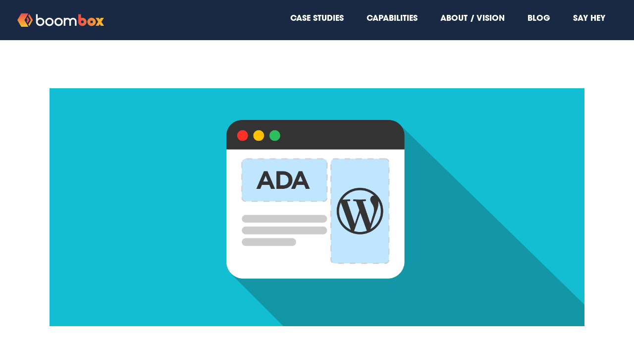

--- FILE ---
content_type: text/html; charset=UTF-8
request_url: https://heyboombox.bovitzinc.com/accessibility-pitfalls-from-wordpress-themes
body_size: 16069
content:
<!doctype html><html lang="en-us"><head>
    <meta charset="utf-8">
    <title>Accessibility Pitfalls We Look For When Choosing WordPress Themes</title>
    <link rel="shortcut icon" href="https://heyboombox.bovitzinc.com/hubfs/Boombox%20Blog%20Assets/android-chrome-512x512.png">
    <meta name="description" content="When choosing a pre-built WordPress theme, we test to make sure that it follows the standards set out by the Web Content Accessibility Guidelines.">
    
    
    
    
    
<meta name="viewport" content="width=device-width, initial-scale=1">

    <script src="/hs/hsstatic/jquery-libs/static-1.1/jquery/jquery-1.7.1.js"></script>
<script>hsjQuery = window['jQuery'];</script>
    <meta property="og:description" content="When choosing a pre-built WordPress theme, we test to make sure that it follows the standards set out by the Web Content Accessibility Guidelines.">
    <meta property="og:title" content="Accessibility Pitfalls We Look For When Choosing WordPress Themes">
    <meta name="twitter:description" content="When choosing a pre-built WordPress theme, we test to make sure that it follows the standards set out by the Web Content Accessibility Guidelines.">
    <meta name="twitter:title" content="Accessibility Pitfalls We Look For When Choosing WordPress Themes">

    

    
    <style>
a.cta_button{-moz-box-sizing:content-box !important;-webkit-box-sizing:content-box !important;box-sizing:content-box !important;vertical-align:middle}.hs-breadcrumb-menu{list-style-type:none;margin:0px 0px 0px 0px;padding:0px 0px 0px 0px}.hs-breadcrumb-menu-item{float:left;padding:10px 0px 10px 10px}.hs-breadcrumb-menu-divider:before{content:'›';padding-left:10px}.hs-featured-image-link{border:0}.hs-featured-image{float:right;margin:0 0 20px 20px;max-width:50%}@media (max-width: 568px){.hs-featured-image{float:none;margin:0;width:100%;max-width:100%}}.hs-screen-reader-text{clip:rect(1px, 1px, 1px, 1px);height:1px;overflow:hidden;position:absolute !important;width:1px}
</style>

<link rel="stylesheet" href="https://heyboombox.bovitzinc.com/hubfs/hub_generated/template_assets/1/66454126699/1742719353159/template_main-head.css">
<link rel="stylesheet" href="https://heyboombox.bovitzinc.com/hubfs/hub_generated/template_assets/1/66442379818/1742719348866/template_main-foot.min.css">
<link rel="stylesheet" href="https://heyboombox.bovitzinc.com/hubfs/hub_generated/template_assets/1/66453097297/1742719357526/template_child.css">
<link rel="stylesheet" href="https://heyboombox.bovitzinc.com/hubfs/hub_generated/template_assets/1/66454221343/1742719357830/template_global-header-v2.min.css">

<style>

  /******************************* MAIN DESKTOP NAV STYLE *******************************/
  
  .hhs-top-bar {
    background-color: rgba(25, 41, 67, 1);
    padding: 10px 0; 
  }
  .hhs-top-bar.sticky-menu.active {
    padding: 10px 0; 
  }
  
  /* LOGOS */
  
  .hhs-top-bar.hhs-alt-nav .logo-sticky,
  .logo-standard  {
    max-width: 175px;
    float: left;
  }
  
  .hhs-top-bar.hhs-alt-nav.sticky-menu.active .logo-sticky,
  .logo-sticky  {
    max-width: 175px;
    float: left;
  }
  
  .hhs-header-logo {
    padding-top:  0px;
  }
  
  /* MENU STYLE */
  .hhs-nav-grid__menu {
    
      margin-left: auto;
    
  }
  
  .hhs-top-bar .hs-menu-wrapper.hs-menu-flow-horizontal>ul li a,
  .hs-menu-wrapper.hs-menu-flow-horizontal ul.hhs-nav-links .hs-menu-item a {
    color: rgba(255, 255, 255, 1.0);
  }
  
  
  .hhs-top-bar .hs-menu-wrapper.hs-menu-flow-horizontal>ul li {
    margin: 15px 30px;
  }
  
  .hhs-top-bar .hs-menu-wrapper.hs-menu-flow-horizontal>ul li a:hover,
  .hs-menu-wrapper.hs-menu-flow-horizontal ul.hhs-nav-links .hs-menu-item a:hover,
  .hhs-top-bar .hs-menu-wrapper.hs-menu-flow-horizontal>ul li a:hover,
  .hhs-header-search a i:hover,
  .hhs-lang-switch .globe_class:hover{
    color: rgba(255, 255, 255, 1.0);
  } 
  
  .hhs-header-search a i{
    color: rgba(255, 255, 255, 1);
    
  }
  
  .hhs-top-bar .hs-menu-wrapper.hs-menu-flow-horizontal>ul li.hs-menu-depth-1.active:after,
  .hhs-top-bar .hs-menu-wrapper.hs-menu-flow-horizontal>ul li.hs-menu-depth-1:after {
    background-color: rgba(238, 74, 74, 1.0);
  }
  

  
  /* LANGUAGE SWITCHER */
  
  .hhs-lang-switch .globe_class:before{
    color: rgba(255, 255, 255, 1);
  }
  
  .lang_list_class li {
     background: rgba(255, 255, 255, 1) !important;
  }
  
  .hhs-lang-switch .lang_list_class:after {
   border-bottom-color: rgba(255, 255, 255, 1) !important;
  }
  
  /* STANDARD DROP DOWN MENU */
 
  .hhs-hat-menu .hs-menu-children-wrapper,
  .sc-site-header__menu .hs-menu-children-wrapper {
    background-color: #FFFFFF;
  }
  
  .hhs-hat-menu .hs-menu-children-wrapper:before,
  .hs-menu-wrapper.hs-menu-flow-horizontal>ul li.hs-item-has-children ul.hs-menu-children-wrapper:before {
     color: rgba(255, 255, 255, 1) !important;
  }
  
  .hhs-hat-menu .hs-menu-children-wrapper li a,
  .hhs-lang-switch .lang_list_class li a,
  .custom-menu-primary .hs-menu-wrapper > ul li a, 
  .hs-menu-wrapper.hs-menu-flow-horizontal > ul li.hs-item-has-children ul.hs-menu-children-wrapper li a,
  .hhs-lang-switch .lang_list_class li a {
    color: #ee4a4a;
    font-size: 14px !important;
  }
  
  .hhs-hat-menu .hs-menu-children-wrapper li a:hover,
  .hhs-lang-switch .lang_list_class li a:hover,
  .hs-menu-wrapper.hs-menu-flow-horizontal ul.hhs-nav-links .hs-menu-item.hs-menu-depth-2 a:hover,
  .hhs-top-bar .hs-menu-wrapper.hs-menu-flow-horizontal>ul li.hs-item-has-children ul.hs-menu-children-wrapper li a:hover,
  .hhs-top-bar.hhs-alt-nav .hs-menu-wrapper.hs-menu-flow-horizontal ul.hhs-nav-links ul .hs-menu-item.sub-active a{
   background-color:  #192943;
  }
  
  .hhs-hat-menu .hs-menu-children-wrapper li a:hover,
  .hhs-lang-switch .lang_list_class li a:hover,
  .custom-menu-primary .hs-menu-wrapper > ul li.hs-item-has-children ul.hs-menu-children-wrapper li a:hover,
  .hs-menu-wrapper.hs-menu-flow-horizontal ul.hhs-nav-links .hs-menu-item.hs-menu-depth-2 a:hover,
  .hhs-top-bar .hs-menu-wrapper.hs-menu-flow-horizontal>ul li.hs-item-has-children ul.hs-menu-children-wrapper li a:hover,
  .hhs-top-bar.hhs-alt-nav .hs-menu-wrapper.hs-menu-flow-horizontal ul.hhs-nav-links ul .hs-menu-item.sub-active a{
   color: #fff !important;
  }
  .custom-menu-primary .hs-menu-wrapper > ul li.hs-item-has-children ul.hs-menu-children-wrapper li.active a:hover {
    color: #ee4a4a !important;
  }
  
  
  /* STICKY & ALT HEADER */
  
  .hhs-top-bar.hhs-alt-nav.sticky-menu,
  .hhs-top-bar.sticky-menu,
  .hhs-top-bar.hhs-alt-nav{
    background-color: rgba(25, 41, 67, 1);
  }
  .sticky-menu.active {
    background-color: rgba(25, 41, 67, 1);
  }
  
  .hhs-top-bar.sticky-menu .hs-menu-wrapper.hs-menu-flow-horizontal>ul li a,
  .hhs-top-bar.hhs-alt-nav .hs-menu-wrapper.hs-menu-flow-horizontal>ul li a,
  .hhs-top-bar.hhs-alt-nav .hs-menu-wrapper.hs-menu-flow-horizontal ul.hhs-nav-links .hs-menu-item a,
  .hhs-top-bar.hhs-alt-nav .hhs-header-search a i,
  .hhs-top-bar.hhs-alt-nav .fas,
  .hhs-top-bar.hhs-alt-nav .hhs-lang-switch .globe_class:before,
  .sticky-menu .hs-menu-wrapper.hs-menu-flow-horizontal ul.hhs-nav-links li a,
  .sticky-menu .hhs-nav-grid__extras i,
  .sticky-menu .hhs-lang-switch .globe_class:before{
    color: rgba(255, 255, 255, 1.0);
  }
  
  .hhs-top-bar.hhs-alt-nav .hs-menu-wrapper.hs-menu-flow-horizontal ul.hhs-nav-links ul .hs-menu-item a {
    color: #ee4a4a;
  }
  
  .hhs-top-bar.sticky-menu .hs-menu-wrapper.hs-menu-flow-horizontal>ul li a:hover,
  .hhs-top-bar.hhs-alt-nav .hs-menu-wrapper.hs-menu-flow-horizontal>ul li a:hover,
  .hhs-top-bar.hhs-alt-nav .hhs-top-bar .hs-menu-wrapper.hs-menu-flow-horizontal .hs-menu-depth-1:first-child:hover,
  .hhs-top-bar.hhs-alt-nav .hhs-header-search a i:hover,
  .hhs-top-bar.hhs-alt-nav .fas:hover,
  .hhs-top-bar.hhs-alt-nav .hhs-lang-switch .globe_class:before,
  .sticky-menu .hhs-top-bar .hs-menu-wrapper.hs-menu-flow-horizontal .hs-menu-depth-1:first-child:hover,
  .sticky-menu .hs-menu-wrapper.hs-menu-flow-horizontal ul.hhs-nav-links li a:hover,
  .sticky-menu .hhs-header-search a i:hover{
    color: rgba(255, 255, 255, 1.0);
  }
  
  .hhs-top-bar.hhs-alt-nav .hhs-header-search a i,
  .hhs-top-bar.hhs-alt-nav .globe_class {
    color: rgba(255, 255, 255, 1) !important;
  }
  
  .hhs-top-bar.hhs-alt-nav .hhs-top-bar .hs-menu-wrapper.hs-menu-flow-horizontal>ul li a:hover,
  .hhs-top-bar.hhs-alt-nav .hhs-header-search a i:hover,
  .hhs-top-bar.hhs-alt-nav .globe_class:hover {
    color: rgba(255, 255, 255, 1) !important;
  }
  
  
  .hhs-top-bar.hhs-alt-nav .hs-menu-wrapper.hs-menu-flow-horizontal>ul li.hs-menu-depth-1.active:after,
  .hhs-top-bar.hhs-alt-nav .hs-menu-wrapper.hs-menu-flow-horizontal>ul li.hs-menu-depth-1:after,
  .sticky-menu.hhs-top-bar .hs-menu-wrapper.hs-menu-flow-horizontal>ul li.hs-menu-depth-1.active:after,
  .sticky-menu.hhs-top-bar .hs-menu-wrapper.hs-menu-flow-horizontal>ul li.hs-menu-depth-1:after {
    background-color: rgba(238, 74, 74, 1.0);
  }

 
  
  /* CTA */
  
  .hhs-header-cta .cta-secondary,
  .hhs-header-cta .cta-tertiary,
  .hhs-header-cta .cta-primary {
    padding: 15px 15px !important;
    font-size: 15px !important;
    -webkit-box-shadow: none;
    box-shadow: none;
  }
  
   /******************************* END *******************************/
  
   /******************************* SIDE MENU *******************************/
  
  .hhs-side-menu {
   width:  500px;
  }
  
  .hhs-side-menu {
   background-color:  rgba(25, 41, 67, 0.8);
  }
  
  .body-wrapper::after {
    background-color:  rgba(22, 129, 162, 0.0);
  }
  
 
  /* ICON */
  
  .hamburger-icon .line {
    background: rgba(255, 255, 255, 1.0);
  }
  
  .hhs-top-bar.hhs-alt-nav .hamburger-icon .line,
  .sticky-menu .hamburger-icon .line {
    background: rgba(238, 74, 74, 1.0);
  }
  
  .hamburger-icon.active .line {
    background: rgba(255, 255, 255, 1.0);
  }
  
  
    .hhs-side-menu__controls .hhs-lang-switch {
      right: 70px !important;   
    }
  
  
  /* LANG GLOBE & SEARCH */
  .hhs-side-menu .hhs-lang-switch .globe_class:before,
  .hhs-side-menu .fas{
    color: rgba(255, 255, 255, 1.0);
  }
  
  .hhs-top-bar .fas {
    color: #ffffff;
  }
  
  .hhs-side-menu__footer a i,
  .hhs-side-menu__footer a:visited i {
    color: #ee4a4a;
  }
  
  .hhs-side-menu__footer a:hover i,
  .hhs-side-menu__footer a:focus i {
    color: #FFFFFF;
  }
  
  /** MAIN MENU **/
  
  .hhs-side-menu .hhs-side-menu__mobile li a {
    font-size: 18px;
    font-weight: nomral;
    color: rgba(255, 255, 255, 1.0);
  }
  
  .hhs-side-menu .hhs-side-menu__mobile li a:hover {
    color: rgba(238, 74, 74, 1.0);
  }
  
  .hhs-sidebar-nav-toggle i {
    color: rgba(255, 255, 255, 1.0);
  }
  
  /** EXTRAS MENU **/
  
  .hhs-side-menu__extras .hs-menu-item a,
  .hhs-side-menu__extras .hs-menu-wrapper.hs-menu-flow-horizontal>ul li.hs-item-has-children ul.hs-menu-children-wrapper a {
    font-size: 14px;
    font-weight: nomral;
    color: rgba(255, 255, 255, 1);
  }
  
  .hhs-side-menu__extras .hs-menu-item a:hover,
  .hhs-side-menu__extras .hs-menu-wrapper.hs-menu-flow-horizontal>ul li.hs-item-has-children ul.hs-menu-children-wrapper a:hover {
    color: rgba(238, 74, 74, 1);
  }
  
  /* FOR LAST BLOCK IN SIDE MENU */
  
  
    .hhs-side-menu__extras {flex: 1;}
  
  
  @media (max-width: 575px) {
    .hhs-side-menu {
     width: 100%; 
    }
  }
  
   /******************************* END *******************************/
  
   /******************************* MEGA MENU *******************************/
  
  
  
  /******************************* END *******************************/
  
  /******************************* RESPONSIVE SIDE MENU *******************************/
  
  
    .hhs-menu-toggle {
      display: none;  
    }
    @media (max-width: 960px) {
      .hhs-menu-toggle {
        display: block;  
      }
    }
    @media (max-width: 920px) {
      .hhs-menu-toggle {
        display: block;  
      }
    }
  
  
  /* CTAS */  
  
  .hhs-side-menu__ctas .hhs-side-cta-1,
  .hhs-side-menu__ctas .hhs-side-cta-2{
    display: none;
  }
  @media (max-width: 960px) {
      .hhs-extras-ctas,
      .hhs-extras-ctas .hhs-head-cta-1 {
        display: none;
      }
      .hhs-side-menu__ctas .hhs-side-cta-1 {
        display: inline-block;
      }
    }
    @media (max-width: 920px) {
      .hhs-extras-ctas .hhs-head-cta-2 {
        display: none;
      }
      .hhs-side-menu__ctas .hhs-side-cta-2 {
        display: inline-block;
      }
    }
    
  /* MAIN NAV */
    @media (min-width: 850px) {
      .hhs-side-menu__mobile {
        display: none;
      }
    }

  @media (max-width: 850px) {
    .main-nav .sc-site-header__menu {
       display: none;
      }
    }
  
  /* FORM */
  
  
  
  /******************************* END *******************************/
  
  /******************************* HEADER HAT *******************************/
  
  
  
  /******************************* END *******************************/
  
   /** TABLET CSS **/
  @media (max-width: 768px) {
    .custom-menu-primary .hs-menu-wrapper > ul {
       margin-top: 10px !important;
    }
    .custom-menu-primary .hs-menu-wrapper > ul,
    .custom-menu-primary .hs-menu-wrapper > ul li.active a:hover{
      background-color:  rgba(255, 255, 255, 1) !important;
    }
    .hhs-top-bar .hs-menu-wrapper.hs-menu-flow-horizontal>ul li a:hover,
    .custom-menu-primary .hs-menu-wrapper > ul li.active a:hover {
      color:  #ee4a4a ;
    }
    .custom-menu-primary .hs-menu-wrapper > ul li{
      
        border-top: 1px solid rgba(0, 0, 0, .1) !important; 
      
    }
    .custom-menu-primary .hs-menu-wrapper > ul ul li{
      
        background-color: rgba(0, 0, 0, .05);
      
    }
    
      .sticky-menu.active {
        position: fixed !important;
      }
    
  }
  
  /** MOBILE CSS **/
  @media (max-width: 575px) {
    .logo-standard, .logo-sticky {
      max-width: 120px !important;
    }
    
      .hhs-nav-opt-items .hhs-header-search {
        right: 3px;
      }
      .hhs-nav-opt-items .hhs-lang-switch
       {
        right: 33px;
      }
    
  }
  
</style>

<link rel="stylesheet" href="https://heyboombox.bovitzinc.com/hubfs/hub_generated/template_assets/1/66441632130/1742719191800/template_global-footer.min.css">
<style>
  
  /******************************* MAIN DESKTOP NAV STYLE *******************************/
  
  #hs_cos_wrapper_global_footer .hhs-footer-mod {
    padding-top: 25px;
    padding-bottom: 10px;
    
    
      background-color: rgba(25, 41, 67, 1.0);
    }
  


  /** NAVIGATION COLUMNS STYLE **/
  .hhs-foot-base-nav .hs-menu-wrapper.hs-menu-flow-horizontal > ul li a,
  .hhs-foot-nav-col .hs-menu-wrapper.hs-menu-flow-horizontal>ul li.hs-item-has-children ul.hs-menu-children-wrapper li a,
  .hhs-foot-nav-col .hs-menu-wrapper.hs-menu-flow-horizontal > ul li a {
    color: #4bc2ba !important;
  }
  .hhs-foot-base-nav .hs-menu-wrapper.hs-menu-flow-horizontal > ul li a:hover,
  .hhs-foot-nav-col .hs-menu-wrapper.hs-menu-flow-horizontal>ul li.hs-item-has-children ul.hs-menu-children-wrapper li a:hover,
  .hhs-foot-nav-col .hs-menu-wrapper.hs-menu-flow-horizontal > ul li a:hover {
    color: #FFFFFF  !important;
  }
  .foot-nav-title,
  .hhs-foot-rss h5,
  .hhs-foot-nav-col h5 {
    margin-bottom: 0px;
    color: #ee4a4a;
  }

  .hhs-foot-rss .hs_cos_wrapper_type_inline_rich_text p,
  .hhs-foot-rss .hs_cos_wrapper_type_inline_rich_text l1,
  .hhs-foot-rss .hs_cos_wrapper_type_inline_rich_text span,
  .hhs-foot-rss label{
    color: #FFFFFF;
  }
  
  .hhs-foot-base-nav .hs-menu-wrapper.hs-menu-flow-horizontal > ul li a {
    font-size: 10px;
  }

  /** BLOG POST STYLE **/
  .hhs-footer-mod .hhs-post-content a h6  {
    color: #FFFFFF;
    font-size: 16px;
    line-height: 20px;
  }
  .hhs-footer-mod .hhs-post-summary p  {
    color: #FFFFFF;
    font-size: 14px;
    line-height: 18px;
  }
  .hhs-foot-rss .hs-rss-title:hover {
    color: #ee4a4a;
  }
   .hhs-footer-mod .hhs-post-feat-img {
    min-height: 120px;
  }
  .hhs-foot-rss .hs-rss-item.hs-with-featured-image .hs-rss-item-text  {
   margin-top: 120px;
  }
  .hhs-foot-break-line {
    border-color:  #192A44;
  }
  .hhs-foot-copyright {
    color: #4bc2ba;
  }
  
  /** TOGGLE COLLAPSE **/
  
  
    @media (max-width: 575px) {
     .hhs-foot-nav-col .hhs-col-content {
       display: none; 
       text-align: center;
     }
     .hhs-foot-nav-col .hhs-col-content.open-menu {
       display: block;
       text-align: center;
     } 
    }
  

  /** SOCIAL ICONS **/#hs_cos_wrapper_global_footer .hhs-social-con i { color:  #ee4a4a;}
    #hs_cos_wrapper_global_footer .hhs-social-con i:hover {color:  #FFFFFF;}/** TABLET CSS **/
  @media (max-width: 768px) {
    #hs_cos_wrapper_global_footer .hhs-footer-mod {
      padding-top: 25px;
      padding-bottom: 50px;
    }
  }

  /** BACK TO TOP **/
  #return-to-top {
   background: rgba(68, 68, 68, 0.7);
  }
  #return-to-top:hover {
   background: rgba(68, 68, 68, 0.9);
  }

  /** MOBILE CSS **/
  @media (max-width: 575px) {
    #hs_cos_wrapper_global_footer .hhs-footer-mod {
      padding-top: 25px;
      padding-bottom: 50px;
    }
    .hhs-foot-nav-col {
     border-color: #192A44;
    }
  }
</style>
<link rel="stylesheet" href="/hs/hsstatic/BlogSocialSharingSupport/static-1.258/bundles/project.css">
<link rel="stylesheet" href="/hs/hsstatic/AsyncSupport/static-1.501/sass/comments_listing_asset.css">

<style>
  
  
  
  .hhs-blog-grid-cards {
    
      background-color: rgba(255, 255, 255, 1.0);
    
  }
  
  
  
  @media screen and (min-width: 922px) {
    .hhs-blog-grid-cards .blog-index__post {
      flex:  0 0 calc(100%/2);
    }
  }
  
   @media screen and (min-width: 1000px) {
    .hhs-blog-grid-cards.post-page .blog-index__post {
      flex:  0 0 calc(100%/3);
    }
  }

  @media screen and (min-width: 922px) {
    .hhs-blog-grid-cards.post-page .blog-index__post--large {
      flex: 1 0 100%;
      display: flex;
      justify-items: space-between;
    }
  }
  
  .blog-recent-posts__post,
  .hhs-blog-card-inner {
    background-color: rgba(255, 255, 255, 1.0);
  }
  
  
  
  
  
  
  
  .blog-index__post-content--small h4 {
   line-height: 1em;
  }
  
  .blog-index__post-content--small h4.card_post_title a {
    font-size: 20px;
    color: rgba(68, 68, 68, 1.0);
  }
  
  @media (max-width: 575px) {

    .blog-index__post-content--small h4.card_post_title a {
      font-size: 24px;
    }
  }
  
  
  
  
    .hhs-blog-card-inner {
        padding-bottom: 30px;
      }
    a.blog-index__post-button {
     color: rgba(238, 75, 74, 1.0);
    }
  
  
  
  
  .blog-index__post-author span {
    font-size: 14px;
  }
  
   
    a.blog-index__post-author-name {
      color: rgba(102, 102, 102, 1.0);
    }
  
  
   
    .blog-index__post-author span .pub-date {
      color: rgba(153, 153, 153, 1.0);
    }
  
  
  
  
   
    .blog-recent-posts__post p, .blog-index__post--large p, .blog-index__post--small p, .blog-index__tag-subtitle {
      color: rgba(102, 102, 102, 1.0);
      font-size: 18px ;
    }
  
  
  
  
  
  
  
  
  
    .hhs-blog-grid-cards .blog-index__post-tag {
      color: rgba(238, 75, 74, 1.0);
      background: rgba(238, 238, 238, 1.0);
    }
    .hhs-blog-grid-cards .blog-index__post-tag:hover,
    .hhs-blog-grid-cards .blog-index__post-tag:focus{
      color: rgba(250, 250, 250, 1.0);
      background: rgba(153, 153, 153, 1.0);
    }
  
  
    
  
  
  .hhs-blog-grid-cards .blog-pagination__prev-link svg, 
  .hhs-blog-grid-cards .blog-pagination__next-link svg,
  .hhs-blog-grid-cards .blog-pagination__link {
    color: rgba(68, 68, 68, 1.0);
  }
  
  .hhs-blog-grid-cards .blog-pagination__prev-link svg, 
  .hhs-blog-grid-cards .blog-pagination__next-link svg {
    fill: rgba(68, 68, 68, 1.0);
  }
  
  .hhs-blog-grid-cards .blog-pagination__link--active {
    border: 2px solid rgba(238, 75, 74, 1.0);
  }
  
  .hhs-blog-grid-cards .blog-pagination__number-link:hover, 
  .hhs-blog-grid-cards .blog-pagination__number-link:focus {
    border: 2px solid rgba(238, 75, 74, 1.0);
    background-color: rgba(238, 75, 74, 1.0);
    color: rgba(255, 255, 255, 1.0);
  }
  
</style>

<style>
  @font-face {
    font-family: "Raleway";
    font-weight: 800;
    font-style: normal;
    font-display: swap;
    src: url("/_hcms/googlefonts/Raleway/800.woff2") format("woff2"), url("/_hcms/googlefonts/Raleway/800.woff") format("woff");
  }
  @font-face {
    font-family: "Raleway";
    font-weight: 700;
    font-style: normal;
    font-display: swap;
    src: url("/_hcms/googlefonts/Raleway/700.woff2") format("woff2"), url("/_hcms/googlefonts/Raleway/700.woff") format("woff");
  }
  @font-face {
    font-family: "Raleway";
    font-weight: 400;
    font-style: normal;
    font-display: swap;
    src: url("/_hcms/googlefonts/Raleway/regular.woff2") format("woff2"), url("/_hcms/googlefonts/Raleway/regular.woff") format("woff");
  }
  @font-face {
    font-family: "Raleway";
    font-weight: 700;
    font-style: normal;
    font-display: swap;
    src: url("/_hcms/googlefonts/Raleway/700.woff2") format("woff2"), url("/_hcms/googlefonts/Raleway/700.woff") format("woff");
  }
  @font-face {
    font-family: "Roboto";
    font-weight: 800;
    font-style: normal;
    font-display: swap;
    src: url("/_hcms/googlefonts/Roboto/800.woff2") format("woff2"), url("/_hcms/googlefonts/Roboto/800.woff") format("woff");
  }
  @font-face {
    font-family: "Roboto";
    font-weight: 400;
    font-style: normal;
    font-display: swap;
    src: url("/_hcms/googlefonts/Roboto/regular.woff2") format("woff2"), url("/_hcms/googlefonts/Roboto/regular.woff") format("woff");
  }
  @font-face {
    font-family: "Roboto";
    font-weight: 700;
    font-style: normal;
    font-display: swap;
    src: url("/_hcms/googlefonts/Roboto/700.woff2") format("woff2"), url("/_hcms/googlefonts/Roboto/700.woff") format("woff");
  }
  @font-face {
    font-family: "Poppins";
    font-weight: 700;
    font-style: normal;
    font-display: swap;
    src: url("/_hcms/googlefonts/Poppins/700.woff2") format("woff2"), url("/_hcms/googlefonts/Poppins/700.woff") format("woff");
  }
  @font-face {
    font-family: "Poppins";
    font-weight: 300;
    font-style: normal;
    font-display: swap;
    src: url("/_hcms/googlefonts/Poppins/300.woff2") format("woff2"), url("/_hcms/googlefonts/Poppins/300.woff") format("woff");
  }
  @font-face {
    font-family: "Poppins";
    font-weight: 400;
    font-style: normal;
    font-display: swap;
    src: url("/_hcms/googlefonts/Poppins/regular.woff2") format("woff2"), url("/_hcms/googlefonts/Poppins/regular.woff") format("woff");
  }
  @font-face {
    font-family: "Poppins";
    font-weight: 700;
    font-style: normal;
    font-display: swap;
    src: url("/_hcms/googlefonts/Poppins/700.woff2") format("woff2"), url("/_hcms/googlefonts/Poppins/700.woff") format("woff");
  }
  @font-face {
    font-family: "Manrope";
    font-weight: 500;
    font-style: normal;
    font-display: swap;
    src: url("/_hcms/googlefonts/Manrope/500.woff2") format("woff2"), url("/_hcms/googlefonts/Manrope/500.woff") format("woff");
  }
  @font-face {
    font-family: "Manrope";
    font-weight: 400;
    font-style: normal;
    font-display: swap;
    src: url("/_hcms/googlefonts/Manrope/regular.woff2") format("woff2"), url("/_hcms/googlefonts/Manrope/regular.woff") format("woff");
  }
  @font-face {
    font-family: "Manrope";
    font-weight: 700;
    font-style: normal;
    font-display: swap;
    src: url("/_hcms/googlefonts/Manrope/700.woff2") format("woff2"), url("/_hcms/googlefonts/Manrope/700.woff") format("woff");
  }
  @font-face {
    font-family: "Abel";
    font-weight: 400;
    font-style: normal;
    font-display: swap;
    src: url("/_hcms/googlefonts/Abel/regular.woff2") format("woff2"), url("/_hcms/googlefonts/Abel/regular.woff") format("woff");
  }
  @font-face {
    font-family: "Barlow";
    font-weight: 700;
    font-style: normal;
    font-display: swap;
    src: url("/_hcms/googlefonts/Barlow/700.woff2") format("woff2"), url("/_hcms/googlefonts/Barlow/700.woff") format("woff");
  }
  @font-face {
    font-family: "Barlow";
    font-weight: 500;
    font-style: normal;
    font-display: swap;
    src: url("/_hcms/googlefonts/Barlow/500.woff2") format("woff2"), url("/_hcms/googlefonts/Barlow/500.woff") format("woff");
  }
  @font-face {
    font-family: "Barlow";
    font-weight: 400;
    font-style: normal;
    font-display: swap;
    src: url("/_hcms/googlefonts/Barlow/regular.woff2") format("woff2"), url("/_hcms/googlefonts/Barlow/regular.woff") format("woff");
  }
  @font-face {
    font-family: "Barlow";
    font-weight: 700;
    font-style: normal;
    font-display: swap;
    src: url("/_hcms/googlefonts/Barlow/700.woff2") format("woff2"), url("/_hcms/googlefonts/Barlow/700.woff") format("woff");
  }
</style>

    <script type="application/ld+json">
{"@context":"https://schema.org","@type":"VideoObject","contentUrl":"https://5360974.fs1.hubspotusercontent-na1.net/hubfs/5360974/accessibility-motion-screen-recording.mp4","dateModified":"2025-09-09T00:13:37.567Z","duration":"PT28S","height":776,"name":"accessibility-motion-screen-recording","thumbnailUrl":"https://api-na1.hubapi.com/filemanager/api/v3/files/thumbnail-redirect/31498413006?portalId=5360974&size=medium","uploadDate":"2021-03-05T21:47:29.543Z","width":1470}</script>


    
<!--  Added by GoogleAnalytics4 integration -->
<script>
var _hsp = window._hsp = window._hsp || [];
window.dataLayer = window.dataLayer || [];
function gtag(){dataLayer.push(arguments);}

var useGoogleConsentModeV2 = true;
var waitForUpdateMillis = 1000;


if (!window._hsGoogleConsentRunOnce) {
  window._hsGoogleConsentRunOnce = true;

  gtag('consent', 'default', {
    'ad_storage': 'denied',
    'analytics_storage': 'denied',
    'ad_user_data': 'denied',
    'ad_personalization': 'denied',
    'wait_for_update': waitForUpdateMillis
  });

  if (useGoogleConsentModeV2) {
    _hsp.push(['useGoogleConsentModeV2'])
  } else {
    _hsp.push(['addPrivacyConsentListener', function(consent){
      var hasAnalyticsConsent = consent && (consent.allowed || (consent.categories && consent.categories.analytics));
      var hasAdsConsent = consent && (consent.allowed || (consent.categories && consent.categories.advertisement));

      gtag('consent', 'update', {
        'ad_storage': hasAdsConsent ? 'granted' : 'denied',
        'analytics_storage': hasAnalyticsConsent ? 'granted' : 'denied',
        'ad_user_data': hasAdsConsent ? 'granted' : 'denied',
        'ad_personalization': hasAdsConsent ? 'granted' : 'denied'
      });
    }]);
  }
}

gtag('js', new Date());
gtag('set', 'developer_id.dZTQ1Zm', true);
gtag('config', 'G-VHFYC6J5N7');
</script>
<script async src="https://www.googletagmanager.com/gtag/js?id=G-VHFYC6J5N7"></script>

<!-- /Added by GoogleAnalytics4 integration -->

<!--  Added by GoogleTagManager integration -->
<script>
var _hsp = window._hsp = window._hsp || [];
window.dataLayer = window.dataLayer || [];
function gtag(){dataLayer.push(arguments);}

var useGoogleConsentModeV2 = true;
var waitForUpdateMillis = 1000;



var hsLoadGtm = function loadGtm() {
    if(window._hsGtmLoadOnce) {
      return;
    }

    if (useGoogleConsentModeV2) {

      gtag('set','developer_id.dZTQ1Zm',true);

      gtag('consent', 'default', {
      'ad_storage': 'denied',
      'analytics_storage': 'denied',
      'ad_user_data': 'denied',
      'ad_personalization': 'denied',
      'wait_for_update': waitForUpdateMillis
      });

      _hsp.push(['useGoogleConsentModeV2'])
    }

    (function(w,d,s,l,i){w[l]=w[l]||[];w[l].push({'gtm.start':
    new Date().getTime(),event:'gtm.js'});var f=d.getElementsByTagName(s)[0],
    j=d.createElement(s),dl=l!='dataLayer'?'&l='+l:'';j.async=true;j.src=
    'https://www.googletagmanager.com/gtm.js?id='+i+dl;f.parentNode.insertBefore(j,f);
    })(window,document,'script','dataLayer','GTM-TC3XCS3');

    window._hsGtmLoadOnce = true;
};

_hsp.push(['addPrivacyConsentListener', function(consent){
  if(consent.allowed || (consent.categories && consent.categories.analytics)){
    hsLoadGtm();
  }
}]);

</script>

<!-- /Added by GoogleTagManager integration -->


<meta name="google-site-verification" content="Tb0hpPjtvqgtGUWTuQ3Z9jf5y5j3a8UJi6G3seaPGTU">
<script src="https://kit.fontawesome.com/bb9d75347d.js" crossorigin="anonymous"></script>
<meta name="google-site-verification" content="p5I2hRpxN1kiDOI-cxjIKxhy1MqmeIcB8IyhZgjXpjU">
<link rel="stylesheet" href="https://use.typekit.net/oik2von.css">
<link rel="amphtml" href="https://heyboombox.bovitzinc.com/accessibility-pitfalls-from-wordpress-themes?hs_amp=true">

<meta property="og:image" content="https://heyboombox.bovitzinc.com/hubfs/AccessibleThemes-hero.png">
<meta property="og:image:width" content="1800">
<meta property="og:image:height" content="800">
<meta property="og:image:alt" content="illustration showing wordpress logo with americans with disabilities act">
<meta name="twitter:image" content="https://heyboombox.bovitzinc.com/hubfs/AccessibleThemes-hero.png">
<meta name="twitter:image:alt" content="illustration showing wordpress logo with americans with disabilities act">

<meta property="og:url" content="https://heyboombox.bovitzinc.com/accessibility-pitfalls-from-wordpress-themes">
<meta name="twitter:card" content="summary_large_image">
<meta name="twitter:creator" content="@NoTimeToShave">

<link rel="canonical" href="https://heyboombox.bovitzinc.com/accessibility-pitfalls-from-wordpress-themes">

<meta property="og:type" content="article">
<link rel="alternate" type="application/rss+xml" href="https://heyboombox.bovitzinc.com/rss.xml">
<meta name="twitter:domain" content="heyboombox.bovitzinc.com">
<meta name="twitter:site" content="@communified">
<script src="//platform.linkedin.com/in.js" type="text/javascript">
    lang: en_US
</script>

<meta http-equiv="content-language" content="en-us">







  <meta name="generator" content="HubSpot"></head>
  <body>
<!--  Added by GoogleTagManager integration -->
<noscript><iframe src="https://www.googletagmanager.com/ns.html?id=GTM-TC3XCS3" height="0" width="0" style="display:none;visibility:hidden"></iframe></noscript>

<!-- /Added by GoogleTagManager integration -->

    <div class="body-wrapper   hs-content-id-31328820541 hs-blog-post hs-blog-id-7150856325">
      <header class="header">
        <div class="header__container">
          
            <div id="hs_cos_wrapper_global_header_v2" class="hs_cos_wrapper hs_cos_wrapper_widget hs_cos_wrapper_type_module" style="" data-hs-cos-general-type="widget" data-hs-cos-type="module">





<header id="hhs-main-nav" class="hhs-top-bar">
  <div class="container-fluid
              hhs-nav-grid">
    
    
    <a class="hhs-nav-grid__logo" href="https://heyboombox.com/" style="display: inline-block;">
      <div class="hhs-header-logo">
        <div class="logo-standard">
          <img src="https://heyboombox.bovitzinc.com/hubfs/Boombox%20Blog%20Assets/Boombox-logo-horizontal.svg" alt="Boombox Logo" width="318" height="50">
        </div>
        
          <div class="logo-sticky">
            <img src="https://heyboombox.bovitzinc.com/hubfs/Boombox%20Blog%20Assets/Boombox-logo-horizontal.svg" alt="Boombox Logo" width="223" height="35">
          </div>
        
      </div>
    </a>
    
    <div class="hhs-nav-grid__menu
                main-nav">
              
              
              
              
              
              
                <nav class="sc-site-header__menu
                            sc-site-header__menu--121510673063
                            hs-menu-wrapper
                            active-branch
                            flyouts
                            hs-menu-flow-horizontal" aria-label=" menu">
                    
                    <ul class="hhs-nav-links">
                      
                        
                
                  <li class="hs-menu-item hs-menu-depth-1
                             
                             
                             
                             ">
                    <a href="https://heyboombox.com/case-studies/" target="">
                      Case Studies
                    </a>
                    
                  </li>
                
              
                      
                        
                
                  <li class="hs-menu-item hs-menu-depth-1
                             
                             
                             
                             ">
                    <a href="https://heyboombox.com/capabilities/" target="">
                      Capabilities
                    </a>
                    
                  </li>
                
              
                      
                        
                
                  <li class="hs-menu-item hs-menu-depth-1
                             
                             
                             
                             ">
                    <a href="https://heyboombox.com/about-vision/" target="">
                      About / Vision
                    </a>
                    
                  </li>
                
              
                      
                        
                
                  <li class="hs-menu-item hs-menu-depth-1
                             
                             
                             
                             ">
                    <a href="https://heyboombox.bovitzinc.com" target="">
                      Blog
                    </a>
                    
                  </li>
                
              
                      
                        
                
                  <li class="hs-menu-item hs-menu-depth-1
                             
                             
                             
                             ">
                    <a href="https://heyboombox.com/contact/" target="">
                      Say Hey
                    </a>
                    
                  </li>
                
              
                      
                    </ul>
                </nav>
                
              
    </div>
    <div class="hhs-nav-grid__extras">
      
        
        
        
        <div class="hhs-menu-toggle
                    ">
          <button class="hhs-menu-button
                         hamburger-icon
                         js-toggle-main-nav" id="hamburger-icon" aria-label="Toggle Side Menu">
            <span class="line line-1"></span>
            <span class="line line-2"></span>
            <span class="line line-3"></span>
          </button>
        </div>
    </div>
    
  </div>
</header>

<div class="hhs-side-menu
            js-side-menu">
        <div class="hhs-side-menu__controls">
          <div class="hhs-side-menu__mobile-controls">
            
             
            </div>
          <div class="hhs-menu-toggle
                      hhs-menu-toggle--always-show">
            <button class="hhs-menu-button
                           hamburger-icon
                           js-toggle-main-nav" aria-label="Toggle Side Menu">
              <span class="line line-1"></span>
              <span class="line line-2"></span>
              <span class="line line-3"></span>
            </button>
          </div>
        </div>
        
  <div class="hhs-side-menu__mobile"> 
    

    
    
    <nav class="sc-site-header__menu
                sc-site-header__menu--121510673063
                hs-menu-wrapper
                active-branch
                flyouts
                hs-menu-flow-vertical" aria-label=" menu">
      
      <ul>
        
        
    
    <li class="hs-menu-item hs-menu-depth-1
               
               
               
               ">
      <a href="https://heyboombox.com/case-studies/" target="">
        Case Studies
        
      </a>
      
    </li>
    
    
        
        
    
    <li class="hs-menu-item hs-menu-depth-1
               
               
               
               ">
      <a href="https://heyboombox.com/capabilities/" target="">
        Capabilities
        
      </a>
      
    </li>
    
    
        
        
    
    <li class="hs-menu-item hs-menu-depth-1
               
               
               
               ">
      <a href="https://heyboombox.com/about-vision/" target="">
        About / Vision
        
      </a>
      
    </li>
    
    
        
        
    
    <li class="hs-menu-item hs-menu-depth-1
               
               
               
               ">
      <a href="https://heyboombox.bovitzinc.com" target="">
        Blog
        
      </a>
      
    </li>
    
    
        
        
    
    <li class="hs-menu-item hs-menu-depth-1
               
               
               
               ">
      <a href="https://heyboombox.com/contact/" target="">
        Say Hey
        
      </a>
      
    </li>
    
    
        
      </ul>
    </nav>
    
    
  </div>
    
    
    
  <div class="hhs-side-menu__footer">
    
    
    
    
    
    
  </div>
</div>





</div>
          
        </div>
      </header>
      <main id="main-content">
        

<div class="post-page-full">
  <div class="blog-header-full">
    <div class="blog-header post-header container">
      <div class="blog-header__inner row">
        <div class="col-lg-12">
          <p class="reading-minutes">
            
            
            
            
            
            3 min read
            
          </p>
          <h1 class="blog-post__title"><span id="hs_cos_wrapper_name" class="hs_cos_wrapper hs_cos_wrapper_meta_field hs_cos_wrapper_type_text" style="" data-hs-cos-general-type="meta_field" data-hs-cos-type="text">Accessibility Pitfalls We Look For When Choosing WordPress Themes</span></h1>
          <div class="blog-post__meta">
            <p>
              <span class="meta-author"> 
                <a href="https://heyboombox.bovitzinc.com/author/phillip-dodson">
                    <img class="blog-index__post-author-image" src="https://heyboombox.bovitzinc.com/hubfs/author-avatar-phillip.jpg" loading="lazy" style="width: 30px;" alt="Picture of Phillip Dodson"> Phillip Dodson
                </a> : 
              </span>
              <span class="blog-post__timestamp">
                Jun 20, 2020 3:53:00 PM
              </span>
            </p>
          </div>
          
          <div class="blog-post__tags">
            
              <a class="blog-post__tag-link" href="https://heyboombox.bovitzinc.com/tag/wordpress">wordpress</a>
            
              <a class="blog-post__tag-link" href="https://heyboombox.bovitzinc.com/tag/accessibility">accessibility</a>
            
              <a class="blog-post__tag-link" href="https://heyboombox.bovitzinc.com/tag/usability">usability</a>
            
              <a class="blog-post__tag-link" href="https://heyboombox.bovitzinc.com/tag/wcag">wcag</a>
            
          </div>
          
        </div>
        
      </div>
      
        <div class="row">
          <div class="col-12">
            
              <img src="https://heyboombox.bovitzinc.com/hubfs/AccessibleThemes-hero.png" style="width: 100%;" alt="Accessibility Pitfalls We Look For When Choosing WordPress Themes">
            
          </div>
        </div>
      
    </div>
    
  </div>

  <div class="container-slim content-area-width">
    <div class="blog-post row">
      <div class="blog-post__body col-12">
        <span id="hs_cos_wrapper_post_body" class="hs_cos_wrapper hs_cos_wrapper_meta_field hs_cos_wrapper_type_rich_text" style="" data-hs-cos-general-type="meta_field" data-hs-cos-type="rich_text"><p>Pre-built premium WordPress themes can reduce the initial cost of a website by eliminating the up-front cost of custom page designs and coding. Unfortunately, many of these themes can neglect accessibility standards that can leave a new website difficult to use for a significant audience.</p>
<p><!--more--></p>
<p>Here is a list of three things we look for regarding accessibility when choosing a premium theme for our projects.</p>
<p>&nbsp;</p>
<h2>Restricted Customization Options</h2>
<p>Themes have built-in customization options such as text color and size, background colors, navigation colors, and more, that allow website administrators to change the look and feel of the website through an easy-to-use interface. These customizations are necessary because one theme can be purchased by numerous buyers, and each buyer will have different requirements. All websites that use the same theme would look identical to each other without the ability to change the style of the site. Problems can arise if there are not enough customization options available.</p>
<p>Here’s an example of a common design pattern. The user lands on the home page and is greeted by a large image with some headline text and a button. The website’s logo and main navigation sit at the top overlaying the image. When the user scrolls down, the logo and navigation get smaller and a background color appears behind the navigation area.</p>
<p>&nbsp;</p>
<div style="text-align: center;"><img src="https://heyboombox.bovitzinc.com/hubfs/wordpress-theme-accessibility-custom-1.png" alt="sample screenshot with navigation overlay" style="display: block; margin-left: auto; margin-right: auto;"><span style="font-size: 15px;"><em style="background-color: transparent;">Example home page with logo and navigation overlaying hero image.</em></span></div>
<p style="text-align: center;">&nbsp;</p>
<p style="text-align: center;"><img src="https://heyboombox.bovitzinc.com/hs-fs/hubfs/wordpress-theme-accessibility-custom-2.png?width=655&amp;name=wordpress-theme-accessibility-custom-2.png" alt="wordpress-theme-accessibility-custom-2" width="655" style="width: 655px; display: block; margin-left: auto; margin-right: auto;" srcset="https://heyboombox.bovitzinc.com/hs-fs/hubfs/wordpress-theme-accessibility-custom-2.png?width=328&amp;name=wordpress-theme-accessibility-custom-2.png 328w, https://heyboombox.bovitzinc.com/hs-fs/hubfs/wordpress-theme-accessibility-custom-2.png?width=655&amp;name=wordpress-theme-accessibility-custom-2.png 655w, https://heyboombox.bovitzinc.com/hs-fs/hubfs/wordpress-theme-accessibility-custom-2.png?width=983&amp;name=wordpress-theme-accessibility-custom-2.png 983w, https://heyboombox.bovitzinc.com/hs-fs/hubfs/wordpress-theme-accessibility-custom-2.png?width=1310&amp;name=wordpress-theme-accessibility-custom-2.png 1310w, https://heyboombox.bovitzinc.com/hs-fs/hubfs/wordpress-theme-accessibility-custom-2.png?width=1638&amp;name=wordpress-theme-accessibility-custom-2.png 1638w, https://heyboombox.bovitzinc.com/hs-fs/hubfs/wordpress-theme-accessibility-custom-2.png?width=1965&amp;name=wordpress-theme-accessibility-custom-2.png 1965w" sizes="(max-width: 655px) 100vw, 655px"><span style="font-size: 15px;"><em style="background-color: transparent;">Home page that's been scrolled down. The white navigation text over the semi-transparent white background makes the navigation difficult to read.</em></span></p>
<p>&nbsp;</p>
<p>In this example, the theme author added customization options for the navigation text color and navigation background color when the website is scrolled. Unfortunately the link colors cannot be customized when scrolled, so the chosen link color has to work overlaying an image but also with a background color. This lack of customization severely limits the usable color palette and can lead to accessibility issues regarding color contrast and would require a website developer to fix. If you do not have access to a developer, try to use a hero image that is similar in color to the background color of your navigation bar. <a href="/improving-accessibility-with-contrast" rel="noopener">Read more about accessible color contrast here.</a></p>
<p>&nbsp;</p>
<h2>Motion and Animation</h2>
<p>Theme authors, like real-estate agents, utilize curb appeal to help sell themes. When a customer is trying to decide on which theme to buy, they’ll have to sift through sample websites created by theme authors that are meant to demonstrate all that’s possible with each theme. This often means the author will throw everything at the customer except the kitchen sink in an effort to “wow” the customer. Unfortunately, a lot of this curb appeal comes at the expense of accessibility best-practices, especially when it comes to motion and animation.</p>
<p>Elements that fly, grow, fade, or morph onto the screen as the user scrolls is a trend that started around the time that parallax scrolling became a thing. Many themes, by default, have this effect already in place so it gets published along with the new website.</p>
<p>&nbsp;</p>
<p>&nbsp;</p>
<div class="hs-video-widget" data-hsv-embed-id="d8cd6a11-f33a-4bb2-93d7-05c5d713df5d">
  <div class="hs-video-container" style="max-width: 1470px; margin: 0 auto;">
    <div class="hs-video-wrapper" style="position: relative; height: 0; padding-bottom: 52.79%">
      <iframe data-hsv-src="https://play.hubspotvideo.com/v/5360974/id/31498413007" referrerpolicy="origin" sandbox="allow-forms allow-scripts allow-same-origin allow-popups" allow="autoplay; fullscreen;" style="position: absolute !important; width: 100% !important; height: 100% !important; left: 0; top: 0; border: 0 none; pointer-events: initial" title="HubSpot Video" loading="lazy" data-hsv-id="31498413007" data-hsv-style="" data-hsv-width="1470" data-hsv-height="776" data-hsv-autoplay="false" data-hsv-loop="false" data-hsv-muted="false" data-hsv-hidden-controls="false" data-hsv-full-width="false"></iframe>
    </div>
  </div>
</div>
<p style="text-align: center; font-size: 15px;"><span style="font-style: italic;">Scrolling animation sample of a typical WordPress theme. This is a screen capture of the theme </span><a href="https://themeforest.net/item/azoom-multipurpose-theme-with-animation-builder/10591289" rel="noopener" target="_blank" style="font-style: italic;">Azoom</a><span style="font-style: italic;">.</span></p>
<p>&nbsp;</p>
<p>However, users with epilepsy, motion sickness, or a variety of vestibular disorders can be negatively affected by this movement. In order to pass accessibility compliance for animation (<a href="https://www.w3.org/WAI/WCAG21/quickref/?showtechniques=233#animation-from-interactions" target="_blank" rel="noopener">WCAG 2.1, Success Criterion 2.3.3</a> for those interested), these animations need to be able to be disabled without breaking the web page. Users can opt-in to disable animations globally in macOS or Windows, but often times the animation effects do not have a good fallback when disabled, thus severely limiting the web page’s usability.</p>
<p>A good rule of thumb is to turn off all animations in the theme, then selectively add motion when it directly enhances the content while also testing to make sure it works when the user has chosen to reduce motion. <a href="https://developer.mozilla.org/en-US/docs/Web/CSS/@media/prefers-reduced-motion" rel="noopener" target="_blank">Here's more information on the reduce motion settings for multiple operation systems.</a></p>
<p>&nbsp;</p>
<h2>Improper Structural Code</h2>
<p>Proper HTML structural code is important for (at least) two reasons. First, it provides context for external tools such as search engines about the content and structure of your website. Secondly, it's important for accessibility because proper structure provides assistive technology with clues and landmarks about how to navigate the web page. <a href="https://www.youtube.com/watch?v=QP0nbdNU-iE" rel="noopener" target="_blank">Here's a video demonstrating VoiceOver</a>, the built-in screen reader for macOS.</p>
<p>An example of this is dealing with page headings. Most WordPress themes use some sort of page builder plugin, so adding a page heading is as easy as dragging a heading module to the page and typing in your page heading text. There are potentially a few problems that can arise, however.</p>
<p>Page headers in HTML consist of header tags with levels 1–6: &lt;h1&gt;, &lt;h2&gt;, &lt;h3&gt;, &lt;h4&gt;, &lt;h5&gt;, &lt;h6&gt;. The numbers represent levels, such as in an outline. So, for example, the <a href="https://en.wikipedia.org/wiki/Dog" rel="noopener" target="_blank">Wikipedia entry for dog</a> contains the following headers with the outline level denoted in parenthesis:</p>
<ul>
<li>Dog (1)
<ul>
<li>Terminal (2)</li>
<li>Taxonomy (2)</li>
<li>Origin (2)</li>
<li>Biology (2)
<ul>
<li>Anatomy (3)
<ul>
<li>Size and weight (4)</li>
<li>Senses (4)</li>
<li>… (4)</li>
</ul>
</li>
<li>Health (3)
<ul>
<li>Lifespan (4)</li>
</ul>
</li>
<li>Reproduction (3)
<ul>
<li>Neutering (4)</li>
</ul>
</li>
<li>Inbreeding depression (3)</li>
</ul>
</li>
<li>… (2)</li>
</ul>
</li>
</ul>
<p>Depending on which page builder plugin the theme is using, you may not be able to select the level for your heading, thus providing an inaccurate page outline. Another problem is that themes will have a default font size, color, and style for each heading level but the heading module will not allow that style to be changed, so the page author will select the heading level based on how they want the heading to look instead of choosing the proper heading level and restyling it.</p>
<p>Unless you know what to look for, the initial savings of using a pre-build premium theme can easily be eaten up by making the theme meet minimum accessibility compliance. On projects where we're using premium themes for clients, we handle this accessibility inspection up front so the finished website launches on budget and is accessible</p>
<p><!--HubSpot Call-to-Action Code --><span class="hs-cta-wrapper" id="hs-cta-wrapper-8eee7bdb-51af-425e-8321-a990186cba2d"><span class="hs-cta-node hs-cta-8eee7bdb-51af-425e-8321-a990186cba2d" id="hs-cta-8eee7bdb-51af-425e-8321-a990186cba2d"><!--[if lte IE 8]><div id="hs-cta-ie-element"></div><![endif]--><a href="https://cta-redirect.hubspot.com/cta/redirect/5360974/8eee7bdb-51af-425e-8321-a990186cba2d" target="_blank" rel="noopener"><img class="hs-cta-img" id="hs-cta-img-8eee7bdb-51af-425e-8321-a990186cba2d" style="border-width:0px;margin: 0 auto; display: block; margin-top: 20px; margin-bottom: 20px" src="https://no-cache.hubspot.com/cta/default/5360974/8eee7bdb-51af-425e-8321-a990186cba2d.png" alt="Kickstart Your ADA Compliance" align="middle"></a></span><script charset="utf-8" src="/hs/cta/cta/current.js"></script><script type="text/javascript"> hbspt.cta._relativeUrls=true;hbspt.cta.load(5360974, '8eee7bdb-51af-425e-8321-a990186cba2d', {"useNewLoader":"true","region":"na1"}); </script></span><!-- end HubSpot Call-to-Action Code --></p></span>
        
          <div class="social-sharing-wrapper">
            <span id="hs_cos_wrapper_blog_social_sharing" class="hs_cos_wrapper hs_cos_wrapper_widget hs_cos_wrapper_type_blog_social_sharing" style="" data-hs-cos-general-type="widget" data-hs-cos-type="blog_social_sharing">
<div class="hs-blog-social-share">
    <ul class="hs-blog-social-share-list">
        
        <li class="hs-blog-social-share-item hs-blog-social-share-item-twitter">
            <!-- Twitter social share -->
            <a href="https://twitter.com/share" class="twitter-share-button" data-lang="en" data-url="https://heyboombox.bovitzinc.com/accessibility-pitfalls-from-wordpress-themes" data-size="medium" data-text="Accessibility Pitfalls We Look For When Choosing WordPress Themes">Tweet</a>
        </li>
        

        
        <li class="hs-blog-social-share-item hs-blog-social-share-item-linkedin">
            <!-- LinkedIn social share -->
            <script type="IN/Share" data-url="https://heyboombox.bovitzinc.com/accessibility-pitfalls-from-wordpress-themes" data-showzero="true" data-counter="right"></script>
        </li>
        

        
        <li class="hs-blog-social-share-item hs-blog-social-share-item-facebook">
            <!-- Facebook share -->
            <div class="fb-share-button" data-href="https://heyboombox.bovitzinc.com/accessibility-pitfalls-from-wordpress-themes" data-layout="button_count"></div>
        </li>
        
    </ul>
 </div>

</span>
          </div>
        
      </div>
      
    </div>
  </div>
  
  <div class="container-slim">
    <div class="row">
      <div class="blog-comments col-12">
        <div id="hs_cos_wrapper_blog_comments" class="hs_cos_wrapper hs_cos_wrapper_widget hs_cos_wrapper_type_module widget-type-blog_comments" style="" data-hs-cos-general-type="widget" data-hs-cos-type="module"><span id="hs_cos_wrapper_blog_comments_blog_comments" class="hs_cos_wrapper hs_cos_wrapper_widget hs_cos_wrapper_type_blog_comments" style="" data-hs-cos-general-type="widget" data-hs-cos-type="blog_comments">
<div class="section post-footer">
    <div id="comments-listing" class="new-comments"></div>
    
      <div id="hs_form_target_dd30c328-4f4b-4ebe-b033-5ebdff53537c"></div>
      
      
      
      
    
</div>

</span></div>
      </div>
    </div>
  </div>
  
  
    <div id="hs_cos_wrapper_module_163458965508094" class="hs_cos_wrapper hs_cos_wrapper_widget hs_cos_wrapper_type_module" style="" data-hs-cos-general-type="widget" data-hs-cos-type="module">










  
  
  





<div class="hhs-blog-grid-cards post-page">
  <div class="container">
    <div class="row">
      <div class="blog-index">
        
        
            <div class="blog-index__post blog-index__post--small">
              <div class="hhs-blog-card-inner">
                
                  <a class="blog-index__post-image blog-index__post-image--small" href="https://heyboombox.bovitzinc.com/common-pitfalls-in-experiential-marketing">
                    <img src="https://heyboombox.bovitzinc.com/hubfs/Boombox-CommonExperientialMistakes-Blog-Header-V01.jpg" alt="Common Pitfalls in Experiential Marketing" loading="lazy">
                  </a>
                
                <div class="blog-index__post-content  blog-index__post-content--small">
                  
                  <h4 class="card_post_title"><a href="https://heyboombox.bovitzinc.com/common-pitfalls-in-experiential-marketing">Common Pitfalls in Experiential Marketing</a></h4>
                  
                  <div class="blog-index__post-author">
                    
                      <img class="blog-index__post-author-image" src="https://heyboombox.bovitzinc.com/hs-fs/hubfs/Boombox%20Blog%20Assets/android-chrome-512x512.png?width=30&amp;name=android-chrome-512x512.png" width="30" loading="lazy" alt="Picture of Boombox Team" srcset="https://heyboombox.bovitzinc.com/hs-fs/hubfs/Boombox%20Blog%20Assets/android-chrome-512x512.png?width=15&amp;name=android-chrome-512x512.png 15w, https://heyboombox.bovitzinc.com/hs-fs/hubfs/Boombox%20Blog%20Assets/android-chrome-512x512.png?width=30&amp;name=android-chrome-512x512.png 30w, https://heyboombox.bovitzinc.com/hs-fs/hubfs/Boombox%20Blog%20Assets/android-chrome-512x512.png?width=45&amp;name=android-chrome-512x512.png 45w, https://heyboombox.bovitzinc.com/hs-fs/hubfs/Boombox%20Blog%20Assets/android-chrome-512x512.png?width=60&amp;name=android-chrome-512x512.png 60w, https://heyboombox.bovitzinc.com/hs-fs/hubfs/Boombox%20Blog%20Assets/android-chrome-512x512.png?width=75&amp;name=android-chrome-512x512.png 75w, https://heyboombox.bovitzinc.com/hs-fs/hubfs/Boombox%20Blog%20Assets/android-chrome-512x512.png?width=90&amp;name=android-chrome-512x512.png 90w" sizes="(max-width: 30px) 100vw, 30px">
                    
                    <span><a class="blog-index__post-author-name" href="https://heyboombox.bovitzinc.com/author/boombox-team">Boombox Team</a>:  <span class="pub-date">Sep 5, 2025 5:38:00 PM</span></span>
                  </div>
                  
                  
                   
                    <p></p>
                  
                  
                  
                     
                      <div class="blog-index__post-tags">
                        
                          <a class="blog-index__post-tag" href="https://heyboombox.bovitzinc.com/tag/experiential-marketing">Experiential Marketing</a><span> </span>
                        
                          <a class="blog-index__post-tag" href="https://heyboombox.bovitzinc.com/tag/research-insights">Research &amp; Insights</a>
                        
                      </div>
                    
                  
                </div>
                
                
                  <a class="blog-index__post-button" href="https://heyboombox.bovitzinc.com/common-pitfalls-in-experiential-marketing">Read More</a>
                
                
              </div>
            </div>
        
            <div class="blog-index__post blog-index__post--small">
              <div class="hhs-blog-card-inner">
                
                  <a class="blog-index__post-image blog-index__post-image--small" href="https://heyboombox.bovitzinc.com/the-real-reason-innovation-fails-and-what-to-do-about-it">
                    <img src="https://heyboombox.bovitzinc.com/hubfs/Boombox-Innovation-Blog-Header-V01.jpg" alt="The Real Reason Innovation Fails (And What to Do About It)" loading="lazy">
                  </a>
                
                <div class="blog-index__post-content  blog-index__post-content--small">
                  
                  <h4 class="card_post_title"><a href="https://heyboombox.bovitzinc.com/the-real-reason-innovation-fails-and-what-to-do-about-it">The Real Reason Innovation Fails (And What to Do About It)</a></h4>
                  
                  <div class="blog-index__post-author">
                    
                    <span><a class="blog-index__post-author-name" href="https://heyboombox.bovitzinc.com/author/bovitz-boombox-team">Bovitz &amp; Boombox Team</a>:  <span class="pub-date">Aug 12, 2025 9:34:08 AM</span></span>
                  </div>
                  
                  
                   
                    <p>Innovation is essential for long-term growth. Yet despite big investments and bold ambitions, many companies continue to fall short. Why? Because...</p>
                  
                  
                  
                     
                      <div class="blog-index__post-tags">
                        
                          <a class="blog-index__post-tag" href="https://heyboombox.bovitzinc.com/tag/marketing">marketing</a><span> </span>
                        
                          <a class="blog-index__post-tag" href="https://heyboombox.bovitzinc.com/tag/research-insights">Research &amp; Insights</a>
                        
                      </div>
                    
                  
                </div>
                
                
                  <a class="blog-index__post-button" href="https://heyboombox.bovitzinc.com/the-real-reason-innovation-fails-and-what-to-do-about-it">Read More</a>
                
                
              </div>
            </div>
        
            <div class="blog-index__post blog-index__post--small">
              <div class="hhs-blog-card-inner">
                
                  <a class="blog-index__post-image blog-index__post-image--small" href="https://heyboombox.bovitzinc.com/the-behavioral-science-secret-to-marketing-that-actually-changes-minds">
                    <img src="https://heyboombox.bovitzinc.com/hubfs/Bovitz-Boombox-BehavorialScience-2025-Header-V01_(1).jpg" alt="The Behavioral Science Secret to Marketing That Actually Changes Minds" loading="lazy">
                  </a>
                
                <div class="blog-index__post-content  blog-index__post-content--small">
                  
                  <h4 class="card_post_title"><a href="https://heyboombox.bovitzinc.com/the-behavioral-science-secret-to-marketing-that-actually-changes-minds">The Behavioral Science Secret to Marketing That Actually Changes Minds</a></h4>
                  
                  <div class="blog-index__post-author">
                    
                    <span><a class="blog-index__post-author-name" href="https://heyboombox.bovitzinc.com/author/bovitz-boombox-team">Bovitz &amp; Boombox Team</a>:  <span class="pub-date">Jul 18, 2025 5:34:11 PM</span></span>
                  </div>
                  
                  
                   
                    <p>More marketers today talk about behavioral science (BeSci) than ever before, but many are missing the real opportunity. Most use BeSci to improve...</p>
                  
                  
                  
                     
                      <div class="blog-index__post-tags">
                        
                          <a class="blog-index__post-tag" href="https://heyboombox.bovitzinc.com/tag/marketing">marketing</a><span> </span>
                        
                          <a class="blog-index__post-tag" href="https://heyboombox.bovitzinc.com/tag/research-insights">Research &amp; Insights</a>
                        
                      </div>
                    
                  
                </div>
                
                
                  <a class="blog-index__post-button" href="https://heyboombox.bovitzinc.com/the-behavioral-science-secret-to-marketing-that-actually-changes-minds">Read More</a>
                
                
              </div>
            </div>
        
      </div>
    </div>
  </div>
</div></div>
  
  
</div>

      </main>
      <footer class="footer">
        <div class="footer__container">
          <div id="hs_cos_wrapper_global_footer" class="hs_cos_wrapper hs_cos_wrapper_widget hs_cos_wrapper_type_module" style="" data-hs-cos-general-type="widget" data-hs-cos-type="module">





<div id="" class="hhs-footer-mod ">
  <div class="container"><div class="row hhs-foot-nav-cols"><div class="col-lg-3 col-12 col-md-6">
            <div class="hhs-foot-nav-col hhs-foot-rss nav-col-1"><h5 class="hide-mobile">SITEMAP</h5>
                
                 <button class="foot-nav-title col-head-1 hide-desktop hide-tablet show-mobile">SITEMAP</button>
                <div class="hhs-col-content"><br>
<p style="line-height: 1;"><span style="color: #ffffff;"><a href="https://heyboombox.com/" rel="noopener" target="_blank" style="color: #ffffff;">Home</a>&nbsp;</span></p>
<p style="line-height: 1;"><span style="color: #ffffff;"><a href="https://heyboombox.com/capabilities/" rel="noopener" target="_blank" style="color: #ffffff;">Capabilities</a>&nbsp;</span></p>
<p style="line-height: 1;"><a href="https://heyboombox.com/case-studies/" rel="noopener" target="_blank"><span style="color: #ffffff;">Case Studies </span></a></p>
<p style="line-height: 1;"><a href="https://heyboombox.com/about-vision/" rel="noopener" target="_blank"><span style="color: #ffffff;">About/Vision</span></a></p>
<p style="line-height: 1;"><a href="https://heyboombox.com/contact/" rel="noopener" target="_blank"><span style="color: #ffffff;">Contact</span></a></p>
<p style="line-height: 1;"><a href="https://heyboombox.bovitzinc.com/" rel="noopener"><span style="color: #ee4a4a;"><span style="color: #ffffff;">Blog</span></span></a><br><br></p>
<p><span style="color: #ee4a4a;"><span style="color: #ffffff;"><a href="https://www.facebook.com/heyboombox" rel="noopener" target="_blank"><img src="https://heyboombox.bovitzinc.com/hs-fs/hubfs/Boombox%20Blog%20Assets/facebook-square-brands.png?width=33&amp;height=33&amp;name=facebook-square-brands.png" alt="facebook-square-brands" width="33" height="33" loading="lazy" style="height: auto; max-width: 100%; width: 33px;" srcset="https://heyboombox.bovitzinc.com/hs-fs/hubfs/Boombox%20Blog%20Assets/facebook-square-brands.png?width=17&amp;height=17&amp;name=facebook-square-brands.png 17w, https://heyboombox.bovitzinc.com/hs-fs/hubfs/Boombox%20Blog%20Assets/facebook-square-brands.png?width=33&amp;height=33&amp;name=facebook-square-brands.png 33w, https://heyboombox.bovitzinc.com/hs-fs/hubfs/Boombox%20Blog%20Assets/facebook-square-brands.png?width=50&amp;height=50&amp;name=facebook-square-brands.png 50w, https://heyboombox.bovitzinc.com/hs-fs/hubfs/Boombox%20Blog%20Assets/facebook-square-brands.png?width=66&amp;height=66&amp;name=facebook-square-brands.png 66w, https://heyboombox.bovitzinc.com/hs-fs/hubfs/Boombox%20Blog%20Assets/facebook-square-brands.png?width=83&amp;height=83&amp;name=facebook-square-brands.png 83w, https://heyboombox.bovitzinc.com/hs-fs/hubfs/Boombox%20Blog%20Assets/facebook-square-brands.png?width=99&amp;height=99&amp;name=facebook-square-brands.png 99w" sizes="(max-width: 33px) 100vw, 33px"></a> &nbsp;<a href="https://twitter.com/heyboomboxtwt" rel="noopener" target="_blank"><img src="https://heyboombox.bovitzinc.com/hs-fs/hubfs/Boombox%20Blog%20Assets/icon-twitter.png?width=33&amp;height=33&amp;name=icon-twitter.png" alt="icon-twitter" width="33" height="33" loading="lazy" style="height: auto; max-width: 100%; width: 33px;" srcset="https://heyboombox.bovitzinc.com/hs-fs/hubfs/Boombox%20Blog%20Assets/icon-twitter.png?width=17&amp;height=17&amp;name=icon-twitter.png 17w, https://heyboombox.bovitzinc.com/hs-fs/hubfs/Boombox%20Blog%20Assets/icon-twitter.png?width=33&amp;height=33&amp;name=icon-twitter.png 33w, https://heyboombox.bovitzinc.com/hs-fs/hubfs/Boombox%20Blog%20Assets/icon-twitter.png?width=50&amp;height=50&amp;name=icon-twitter.png 50w, https://heyboombox.bovitzinc.com/hs-fs/hubfs/Boombox%20Blog%20Assets/icon-twitter.png?width=66&amp;height=66&amp;name=icon-twitter.png 66w, https://heyboombox.bovitzinc.com/hs-fs/hubfs/Boombox%20Blog%20Assets/icon-twitter.png?width=83&amp;height=83&amp;name=icon-twitter.png 83w, https://heyboombox.bovitzinc.com/hs-fs/hubfs/Boombox%20Blog%20Assets/icon-twitter.png?width=99&amp;height=99&amp;name=icon-twitter.png 99w" sizes="(max-width: 33px) 100vw, 33px"></a>&nbsp;&nbsp;<a href="https://www.instagram.com/heyboomboxinsta/" rel="noopener" target="_blank"><img src="https://heyboombox.bovitzinc.com/hs-fs/hubfs/Boombox%20Blog%20Assets/instagram-square-brands.png?width=33&amp;height=33&amp;name=instagram-square-brands.png" alt="instagram-square-brands" width="33" height="33" loading="lazy" style="height: auto; max-width: 100%; width: 33px;" srcset="https://heyboombox.bovitzinc.com/hs-fs/hubfs/Boombox%20Blog%20Assets/instagram-square-brands.png?width=17&amp;height=17&amp;name=instagram-square-brands.png 17w, https://heyboombox.bovitzinc.com/hs-fs/hubfs/Boombox%20Blog%20Assets/instagram-square-brands.png?width=33&amp;height=33&amp;name=instagram-square-brands.png 33w, https://heyboombox.bovitzinc.com/hs-fs/hubfs/Boombox%20Blog%20Assets/instagram-square-brands.png?width=50&amp;height=50&amp;name=instagram-square-brands.png 50w, https://heyboombox.bovitzinc.com/hs-fs/hubfs/Boombox%20Blog%20Assets/instagram-square-brands.png?width=66&amp;height=66&amp;name=instagram-square-brands.png 66w, https://heyboombox.bovitzinc.com/hs-fs/hubfs/Boombox%20Blog%20Assets/instagram-square-brands.png?width=83&amp;height=83&amp;name=instagram-square-brands.png 83w, https://heyboombox.bovitzinc.com/hs-fs/hubfs/Boombox%20Blog%20Assets/instagram-square-brands.png?width=99&amp;height=99&amp;name=instagram-square-brands.png 99w" sizes="(max-width: 33px) 100vw, 33px"></a> &nbsp;<a href="https://www.linkedin.com/company/heyboombox/about/" rel="noopener" target="_blank"><img src="https://heyboombox.bovitzinc.com/hs-fs/hubfs/Boombox%20Blog%20Assets/linkedin-icon.png?width=33&amp;height=33&amp;name=linkedin-icon.png" alt="linkedin-icon" width="33" height="33" loading="lazy" style="height: auto; max-width: 100%; width: 33px;" srcset="https://heyboombox.bovitzinc.com/hs-fs/hubfs/Boombox%20Blog%20Assets/linkedin-icon.png?width=17&amp;height=17&amp;name=linkedin-icon.png 17w, https://heyboombox.bovitzinc.com/hs-fs/hubfs/Boombox%20Blog%20Assets/linkedin-icon.png?width=33&amp;height=33&amp;name=linkedin-icon.png 33w, https://heyboombox.bovitzinc.com/hs-fs/hubfs/Boombox%20Blog%20Assets/linkedin-icon.png?width=50&amp;height=50&amp;name=linkedin-icon.png 50w, https://heyboombox.bovitzinc.com/hs-fs/hubfs/Boombox%20Blog%20Assets/linkedin-icon.png?width=66&amp;height=66&amp;name=linkedin-icon.png 66w, https://heyboombox.bovitzinc.com/hs-fs/hubfs/Boombox%20Blog%20Assets/linkedin-icon.png?width=83&amp;height=83&amp;name=linkedin-icon.png 83w, https://heyboombox.bovitzinc.com/hs-fs/hubfs/Boombox%20Blog%20Assets/linkedin-icon.png?width=99&amp;height=99&amp;name=linkedin-icon.png 99w" sizes="(max-width: 33px) 100vw, 33px"></a> &nbsp;<img src="https://heyboombox.bovitzinc.com/hs-fs/hubfs/Boombox%20Blog%20Assets/Group%206386.png?width=33&amp;height=33&amp;name=Group%206386.png" alt="Group 6386" width="33" height="33" loading="lazy" style="height: auto; max-width: 100%; width: 33px;" srcset="https://heyboombox.bovitzinc.com/hs-fs/hubfs/Boombox%20Blog%20Assets/Group%206386.png?width=17&amp;height=17&amp;name=Group%206386.png 17w, https://heyboombox.bovitzinc.com/hs-fs/hubfs/Boombox%20Blog%20Assets/Group%206386.png?width=33&amp;height=33&amp;name=Group%206386.png 33w, https://heyboombox.bovitzinc.com/hs-fs/hubfs/Boombox%20Blog%20Assets/Group%206386.png?width=50&amp;height=50&amp;name=Group%206386.png 50w, https://heyboombox.bovitzinc.com/hs-fs/hubfs/Boombox%20Blog%20Assets/Group%206386.png?width=66&amp;height=66&amp;name=Group%206386.png 66w, https://heyboombox.bovitzinc.com/hs-fs/hubfs/Boombox%20Blog%20Assets/Group%206386.png?width=83&amp;height=83&amp;name=Group%206386.png 83w, https://heyboombox.bovitzinc.com/hs-fs/hubfs/Boombox%20Blog%20Assets/Group%206386.png?width=99&amp;height=99&amp;name=Group%206386.png 99w" sizes="(max-width: 33px) 100vw, 33px"><span style="color: #ee4a4a;"><span style="color: #ffffff;"> &nbsp;<a href="https://www.youtube.com/@heyboombox" rel="noopener" target="_blank"><img src="https://heyboombox.bovitzinc.com/hs-fs/hubfs/YouTube%20Icon%20Red%20-%20Boombox.png?width=34&amp;height=34&amp;name=YouTube%20Icon%20Red%20-%20Boombox.png" alt="YouTube Icon Red - Boombox" width="34" height="34" loading="lazy" style="height: auto; max-width: 100%; width: 34px;" srcset="https://heyboombox.bovitzinc.com/hs-fs/hubfs/YouTube%20Icon%20Red%20-%20Boombox.png?width=17&amp;height=17&amp;name=YouTube%20Icon%20Red%20-%20Boombox.png 17w, https://heyboombox.bovitzinc.com/hs-fs/hubfs/YouTube%20Icon%20Red%20-%20Boombox.png?width=34&amp;height=34&amp;name=YouTube%20Icon%20Red%20-%20Boombox.png 34w, https://heyboombox.bovitzinc.com/hs-fs/hubfs/YouTube%20Icon%20Red%20-%20Boombox.png?width=51&amp;height=51&amp;name=YouTube%20Icon%20Red%20-%20Boombox.png 51w, https://heyboombox.bovitzinc.com/hs-fs/hubfs/YouTube%20Icon%20Red%20-%20Boombox.png?width=68&amp;height=68&amp;name=YouTube%20Icon%20Red%20-%20Boombox.png 68w, https://heyboombox.bovitzinc.com/hs-fs/hubfs/YouTube%20Icon%20Red%20-%20Boombox.png?width=85&amp;height=85&amp;name=YouTube%20Icon%20Red%20-%20Boombox.png 85w, https://heyboombox.bovitzinc.com/hs-fs/hubfs/YouTube%20Icon%20Red%20-%20Boombox.png?width=102&amp;height=102&amp;name=YouTube%20Icon%20Red%20-%20Boombox.png 102w" sizes="(max-width: 34px) 100vw, 34px"></a></span></span></span></span></p>
<h6 style="font-size: 16px;"><span style="color: #ffffff;">Sign up for our newsletter</span></h6>
<div class="hs-embed-wrapper" data-service="js.hsforms" data-script-embed="true" data-responsive="true" style="position: relative; overflow: hidden; width: 100%; height: auto; padding: 0px; max-width: 288px; min-width: 256px; display: block; margin: auto;"><div class="hs-embed-content-wrapper"><script charset="utf-8" type="text/javascript" src="//js.hsforms.net/forms/embed/v2.js">&nbsp;</script><script>
  hbspt.forms.create({
    region: "na1",
    portalId: "5360974",
    formId: "a1108789-3b9b-430d-a40a-2b09f11068a2"
  });
</script></div></div></div>
            </div>
          </div>
          <div class="col-lg-3 col-12 col-md-6">
            <div class="hhs-foot-nav-col hhs-foot-rss nav-col-2"><h5 class="hide-mobile">NYC</h5>
                
                  <button class="foot-nav-title col-head-2 hide-desktop hide-tablet show-mobile">NYC</button>
                <div class="hhs-col-content"><br>
<p><span style="color: #ffffff;">5 W 37th St.</span><br><span style="color: #ffffff;">New York, NY 10018</span></p></div>
            </div>
          </div><div class="col-lg-3 col-12 col-md-6">
            <div class="hhs-foot-nav-col hhs-foot-rss nav-col-3"><h5 class="hide-mobile">LOS ANGELES</h5>
                
                  <button class="foot-nav-title col-head-3 hide-desktop hide-tablet show-mobile">LOS ANGELES</button>
                <div class="hhs-col-content"><br>
<p><span style="color: #ffffff;">3110 Pennsylvania Ave. </span><br><span style="color: #ffffff;">Santa Monica, CA 90404</span></p></div>
            </div>
          </div><div class="col-lg-3 col-12 col-md-6">
            <div class="hhs-foot-nav-col hhs-foot-rss nav-col-4"><h5 class="hide-mobile">NEW ORLEANS</h5>
                
                  <button class="foot-nav-title col-head-4 hide-desktop hide-tablet show-mobile">NEW ORLEANS</button>
                <div class="hhs-col-content"><br>
<p><span style="color: #ffffff;">1930 Saint Claude Ave. </span><br><span style="color: #ffffff;">New Orleans, LA 70116</span></p></div>
            </div>
          </div></div><div class="w-100 hhs-foot-break-line"></div>
    <div class="row hhs-foot-nav-base" style="margin-bottom: 25px;">
      <div class="col-sm-6 order-2-mobile"><div class="hhs-foot-base-nav"><span id="hs_cos_wrapper_global_footer_" class="hs_cos_wrapper hs_cos_wrapper_widget hs_cos_wrapper_type_simple_menu" style="" data-hs-cos-general-type="widget" data-hs-cos-type="simple_menu"><div id="hs_menu_wrapper_global_footer_" class="hs-menu-wrapper active-branch flyouts hs-menu-flow-horizontal" role="navigation" data-sitemap-name="" data-menu-id="" aria-label="Navigation Menu">
 <ul role="menu">
  <li class="hs-menu-item hs-menu-depth-1" role="none"><a href="javascript:void(0);" role="menuitem" target="_self">Privacy</a></li>
 </ul>
</div></span></div>
        <p class="hhs-foot-copyright">© 2025 Boombox</p>
      </div>
      <div class="col-sm-6 order-1-mobile"></div>
    </div>
  </div>
</div></div>
        </div>
      </footer>
    </div>
    
<!-- HubSpot performance collection script -->
<script defer src="/hs/hsstatic/content-cwv-embed/static-1.1293/embed.js"></script>
<script src="https://heyboombox.bovitzinc.com/hubfs/hub_generated/template_assets/1/66442161987/1742719365574/template_clean-theme.min.js"></script>
<script defer src="https://heyboombox.bovitzinc.com/hubfs/hub_generated/template_assets/1/66442220839/1742719397602/template_jquery-modal-min.min.js"></script>
<script src="https://heyboombox.bovitzinc.com/hs-fs/hub/5360974/hub_generated/template_assets/66448912815/1691018733616/CLEAN_x_BoomBox/child.min.js"></script>
<script>
var hsVars = hsVars || {}; hsVars['language'] = 'en-us';
</script>

<script src="/hs/hsstatic/cos-i18n/static-1.53/bundles/project.js"></script>
<script src="https://heyboombox.bovitzinc.com/hubfs/hub_generated/template_assets/1/66441771594/1742719414014/template_mega-menu.min.js"></script>

<script>
$( document ).ready(function() {
  var hamburger = $('.js-toggle-main-nav');
  
  hamburger.click(function() {
    hamburger.toggleClass('active');
    $('.js-side-menu').toggleClass('is-open');
    $('.body-wrapper').toggleClass('nav-is-open');
    return false;
  });
});
  
$('.js-sidebar-nav-toggle').on('click', function(e) {
  e.preventDefault();
  $(this).toggleClass('is-open');
  $(this).parent().next().toggleClass('is-open');
});
  
   
  
  
    // THIS IS FOR THE STICKY HEADER
    $(function() {
        //caches a jQuery object containing the header element
        var header = $(".hhs-top-bar");
        $(window).scroll(function() {
            var scroll = $(window).scrollTop();

            if (scroll >= 400) {
                header.addClass("sticky-menu");
            } else {
                header.removeClass('sticky-menu');
            }
        });
    });
    $(window).scroll(function(){

      // Variables
      var $body = $(".sticky-menu");
      var windowScrollTop = $(window).scrollTop();
      var scroll = $(window).scrollTop();

      if (scroll >= 200) {
        $body.addClass("active");
      } else {
        $body.removeClass('active');
      }
    });
  
  
  
    // THIS IS FOR THE STICKY HEADER
    $(function() {
        //caches a jQuery object containing the header element
        var header = $(".hhs-header-mod");
        $(window).scroll(function() {
            var scroll = $(window).scrollTop();

            if (scroll >= 400) {
                header.addClass("sticky-menu");
            } else {
                header.removeClass('sticky-menu');
            }
        });
    });
    $(window).scroll(function(){

      // Variables
      var $body = $(".sticky-menu");
      var windowScrollTop = $(window).scrollTop();
      var scroll = $(window).scrollTop();

      if (scroll >= 200) {
        $body.addClass("active");
      } else {
        $body.removeClass('active');
      }
    });
  

  
  
</script>

<script src="https://heyboombox.bovitzinc.com/hubfs/hub_generated/module_assets/1/66455052951/1742811105082/module_Global_Footer.min.js"></script>
<script defer>
    $(function (e) {
      $('.foot-nav-title.col-head-1').click(function () {
        $(this).next('.hhs-foot-nav-col.nav-col-1 .hhs-col-content').slideToggle(250);
        $('.foot-nav-title').toggleClass('is-active');
        $('.hhs-foot-nav-col.nav-col-1 .hhs-col-content').toggleClass('open-menu');
        return false;
      });

      $('.foot-nav-title.col-head-2').click(function () {
        $(this).next('.hhs-foot-nav-col.nav-col-2 .hhs-col-content').slideToggle(250);
        $('.foot-nav-title').toggleClass('is-active');
        $('.hhs-foot-nav-col.nav-col-2 .hhs-col-content').toggleClass('open-menu');
        return false;
      });

      $('.foot-nav-title.col-head-3').click(function () {
        $(this).next('.hhs-foot-nav-col.nav-col-3 .hhs-col-content').slideToggle(250);
        $('.foot-nav-title').toggleClass('is-active');
        $('.hhs-foot-nav-col.nav-col-3 .hhs-col-content').toggleClass('open-menu');
        return false;
      });

      $('.foot-nav-title.col-head-4').click(function () {
        $(this).next('.hhs-foot-nav-col.nav-col-4 .hhs-col-content').slideToggle(250);
        $('.foot-nav-title').toggleClass('is-active');
        $('.hhs-foot-nav-col.nav-col-4 .hhs-col-content').toggleClass('open-menu');
        return false;
      });
    });   
    </script>
<script defer>
var txt = "";
txt += "<p>Browser CodeName: " + navigator.appCodeName + "</p>";
txt += "<p>Browser Name: " + navigator.appName + "</p>";
txt += "<p>Browser Version: " + navigator.appVersion + "</p>";
txt += "<p>Cookies Enabled: " + navigator.cookieEnabled + "</p>";
txt += "<p>Browser Language: " + navigator.language + "</p>";
txt += "<p>Browser Online: " + navigator.onLine + "</p>";
txt += "<p>Platform: " + navigator.platform + "</p>";
txt += "<p>User-agent header: " + navigator.userAgent + "</p>";

</script>
<!-- HubSpot Video embed loader -->
<script async data-hs-portal-id="5360974" data-hs-ignore="true" data-cookieconsent="ignore" data-hs-page-id="31328820541" src="https://static.hsappstatic.net/video-embed/ex/loader.js"></script>
<script src="/hs/hsstatic/AsyncSupport/static-1.501/js/comment_listing_asset.js"></script>
<script>
  function hsOnReadyPopulateCommentsFeed() {
    var options = {
      commentsUrl: "https://api-na1.hubapi.com/comments/v3/comments/thread/public?portalId=5360974&offset=0&limit=10000&contentId=31328820541&collectionId=7150856325",
      maxThreadDepth: 1,
      showForm: true,
      
      target: "hs_form_target_dd30c328-4f4b-4ebe-b033-5ebdff53537c",
      replyTo: "Reply to <em>{{user}}</em>",
      replyingTo: "Replying to {{user}}"
    };
    window.hsPopulateCommentsFeed(options);
  }

  if (document.readyState === "complete" ||
      (document.readyState !== "loading" && !document.documentElement.doScroll)
  ) {
    hsOnReadyPopulateCommentsFeed();
  } else {
    document.addEventListener("DOMContentLoaded", hsOnReadyPopulateCommentsFeed);
  }

</script>


          <!--[if lte IE 8]>
          <script charset="utf-8" src="https://js.hsforms.net/forms/v2-legacy.js"></script>
          <![endif]-->
      
<script data-hs-allowed="true" src="/_hcms/forms/v2.js"></script>

        <script data-hs-allowed="true">
            hbspt.forms.create({
                portalId: '5360974',
                formId: 'dd30c328-4f4b-4ebe-b033-5ebdff53537c',
                pageId: '31328820541',
                region: 'na1',
                pageName: "Accessibility Pitfalls We Look For When Choosing WordPress Themes",
                contentType: 'blog-post',
                
                formsBaseUrl: '/_hcms/forms/',
                
                
                
                css: '',
                target: "#hs_form_target_dd30c328-4f4b-4ebe-b033-5ebdff53537c",
                type: 'BLOG_COMMENT',
                
                submitButtonClass: 'hs-button primary',
                formInstanceId: '8418',
                getExtraMetaDataBeforeSubmit: window.hsPopulateCommentFormGetExtraMetaDataBeforeSubmit
            });

            window.addEventListener('message', function(event) {
              var origin = event.origin; var data = event.data;
              if ((origin != null && (origin === 'null' || document.location.href.toLowerCase().indexOf(origin.toLowerCase()) === 0)) && data !== null && data.type === 'hsFormCallback' && data.id == 'dd30c328-4f4b-4ebe-b033-5ebdff53537c') {
                if (data.eventName === 'onFormReady') {
                  window.hsPopulateCommentFormOnFormReady({
                    successMessage: "Your comment has been received.",
                    target: "#hs_form_target_dd30c328-4f4b-4ebe-b033-5ebdff53537c"
                  });
                } else if (data.eventName === 'onFormSubmitted') {
                  window.hsPopulateCommentFormOnFormSubmitted();
                }
              }
            });
        </script>
      

<!-- Start of HubSpot Analytics Code -->
<script type="text/javascript">
var _hsq = _hsq || [];
_hsq.push(["setContentType", "blog-post"]);
_hsq.push(["setCanonicalUrl", "https:\/\/heyboombox.bovitzinc.com\/accessibility-pitfalls-from-wordpress-themes"]);
_hsq.push(["setPageId", "31328820541"]);
_hsq.push(["setContentMetadata", {
    "contentPageId": 31328820541,
    "legacyPageId": "31328820541",
    "contentFolderId": null,
    "contentGroupId": 7150856325,
    "abTestId": null,
    "languageVariantId": 31328820541,
    "languageCode": "en-us",
    
    
}]);
</script>

<script type="text/javascript" id="hs-script-loader" async defer src="/hs/scriptloader/5360974.js"></script>
<!-- End of HubSpot Analytics Code -->


<script type="text/javascript">
var hsVars = {
    render_id: "93eaf49b-d708-4a46-8203-7af326b97de5",
    ticks: 1761105143609,
    page_id: 31328820541,
    
    content_group_id: 7150856325,
    portal_id: 5360974,
    app_hs_base_url: "https://app.hubspot.com",
    cp_hs_base_url: "https://cp.hubspot.com",
    language: "en-us",
    analytics_page_type: "blog-post",
    scp_content_type: "",
    
    analytics_page_id: "31328820541",
    category_id: 3,
    folder_id: 0,
    is_hubspot_user: false
}
</script>


<script defer src="/hs/hsstatic/HubspotToolsMenu/static-1.432/js/index.js"></script>



<div id="fb-root"></div>
  <script>(function(d, s, id) {
  var js, fjs = d.getElementsByTagName(s)[0];
  if (d.getElementById(id)) return;
  js = d.createElement(s); js.id = id;
  js.src = "//connect.facebook.net/en_US/sdk.js#xfbml=1&version=v3.0";
  fjs.parentNode.insertBefore(js, fjs);
 }(document, 'script', 'facebook-jssdk'));</script> <script>!function(d,s,id){var js,fjs=d.getElementsByTagName(s)[0];if(!d.getElementById(id)){js=d.createElement(s);js.id=id;js.src="https://platform.twitter.com/widgets.js";fjs.parentNode.insertBefore(js,fjs);}}(document,"script","twitter-wjs");</script>
 


  
</body></html>

--- FILE ---
content_type: text/html; charset=utf-8
request_url: https://www.google.com/recaptcha/enterprise/anchor?ar=1&k=6LdGZJsoAAAAAIwMJHRwqiAHA6A_6ZP6bTYpbgSX&co=aHR0cHM6Ly9oZXlib29tYm94LmJvdml0emluYy5jb206NDQz&hl=en&v=naPR4A6FAh-yZLuCX253WaZq&size=invisible&badge=inline&anchor-ms=20000&execute-ms=15000&cb=u31m1ymlc1mk
body_size: 45341
content:
<!DOCTYPE HTML><html dir="ltr" lang="en"><head><meta http-equiv="Content-Type" content="text/html; charset=UTF-8">
<meta http-equiv="X-UA-Compatible" content="IE=edge">
<title>reCAPTCHA</title>
<style type="text/css">
/* cyrillic-ext */
@font-face {
  font-family: 'Roboto';
  font-style: normal;
  font-weight: 400;
  src: url(//fonts.gstatic.com/s/roboto/v18/KFOmCnqEu92Fr1Mu72xKKTU1Kvnz.woff2) format('woff2');
  unicode-range: U+0460-052F, U+1C80-1C8A, U+20B4, U+2DE0-2DFF, U+A640-A69F, U+FE2E-FE2F;
}
/* cyrillic */
@font-face {
  font-family: 'Roboto';
  font-style: normal;
  font-weight: 400;
  src: url(//fonts.gstatic.com/s/roboto/v18/KFOmCnqEu92Fr1Mu5mxKKTU1Kvnz.woff2) format('woff2');
  unicode-range: U+0301, U+0400-045F, U+0490-0491, U+04B0-04B1, U+2116;
}
/* greek-ext */
@font-face {
  font-family: 'Roboto';
  font-style: normal;
  font-weight: 400;
  src: url(//fonts.gstatic.com/s/roboto/v18/KFOmCnqEu92Fr1Mu7mxKKTU1Kvnz.woff2) format('woff2');
  unicode-range: U+1F00-1FFF;
}
/* greek */
@font-face {
  font-family: 'Roboto';
  font-style: normal;
  font-weight: 400;
  src: url(//fonts.gstatic.com/s/roboto/v18/KFOmCnqEu92Fr1Mu4WxKKTU1Kvnz.woff2) format('woff2');
  unicode-range: U+0370-0377, U+037A-037F, U+0384-038A, U+038C, U+038E-03A1, U+03A3-03FF;
}
/* vietnamese */
@font-face {
  font-family: 'Roboto';
  font-style: normal;
  font-weight: 400;
  src: url(//fonts.gstatic.com/s/roboto/v18/KFOmCnqEu92Fr1Mu7WxKKTU1Kvnz.woff2) format('woff2');
  unicode-range: U+0102-0103, U+0110-0111, U+0128-0129, U+0168-0169, U+01A0-01A1, U+01AF-01B0, U+0300-0301, U+0303-0304, U+0308-0309, U+0323, U+0329, U+1EA0-1EF9, U+20AB;
}
/* latin-ext */
@font-face {
  font-family: 'Roboto';
  font-style: normal;
  font-weight: 400;
  src: url(//fonts.gstatic.com/s/roboto/v18/KFOmCnqEu92Fr1Mu7GxKKTU1Kvnz.woff2) format('woff2');
  unicode-range: U+0100-02BA, U+02BD-02C5, U+02C7-02CC, U+02CE-02D7, U+02DD-02FF, U+0304, U+0308, U+0329, U+1D00-1DBF, U+1E00-1E9F, U+1EF2-1EFF, U+2020, U+20A0-20AB, U+20AD-20C0, U+2113, U+2C60-2C7F, U+A720-A7FF;
}
/* latin */
@font-face {
  font-family: 'Roboto';
  font-style: normal;
  font-weight: 400;
  src: url(//fonts.gstatic.com/s/roboto/v18/KFOmCnqEu92Fr1Mu4mxKKTU1Kg.woff2) format('woff2');
  unicode-range: U+0000-00FF, U+0131, U+0152-0153, U+02BB-02BC, U+02C6, U+02DA, U+02DC, U+0304, U+0308, U+0329, U+2000-206F, U+20AC, U+2122, U+2191, U+2193, U+2212, U+2215, U+FEFF, U+FFFD;
}
/* cyrillic-ext */
@font-face {
  font-family: 'Roboto';
  font-style: normal;
  font-weight: 500;
  src: url(//fonts.gstatic.com/s/roboto/v18/KFOlCnqEu92Fr1MmEU9fCRc4AMP6lbBP.woff2) format('woff2');
  unicode-range: U+0460-052F, U+1C80-1C8A, U+20B4, U+2DE0-2DFF, U+A640-A69F, U+FE2E-FE2F;
}
/* cyrillic */
@font-face {
  font-family: 'Roboto';
  font-style: normal;
  font-weight: 500;
  src: url(//fonts.gstatic.com/s/roboto/v18/KFOlCnqEu92Fr1MmEU9fABc4AMP6lbBP.woff2) format('woff2');
  unicode-range: U+0301, U+0400-045F, U+0490-0491, U+04B0-04B1, U+2116;
}
/* greek-ext */
@font-face {
  font-family: 'Roboto';
  font-style: normal;
  font-weight: 500;
  src: url(//fonts.gstatic.com/s/roboto/v18/KFOlCnqEu92Fr1MmEU9fCBc4AMP6lbBP.woff2) format('woff2');
  unicode-range: U+1F00-1FFF;
}
/* greek */
@font-face {
  font-family: 'Roboto';
  font-style: normal;
  font-weight: 500;
  src: url(//fonts.gstatic.com/s/roboto/v18/KFOlCnqEu92Fr1MmEU9fBxc4AMP6lbBP.woff2) format('woff2');
  unicode-range: U+0370-0377, U+037A-037F, U+0384-038A, U+038C, U+038E-03A1, U+03A3-03FF;
}
/* vietnamese */
@font-face {
  font-family: 'Roboto';
  font-style: normal;
  font-weight: 500;
  src: url(//fonts.gstatic.com/s/roboto/v18/KFOlCnqEu92Fr1MmEU9fCxc4AMP6lbBP.woff2) format('woff2');
  unicode-range: U+0102-0103, U+0110-0111, U+0128-0129, U+0168-0169, U+01A0-01A1, U+01AF-01B0, U+0300-0301, U+0303-0304, U+0308-0309, U+0323, U+0329, U+1EA0-1EF9, U+20AB;
}
/* latin-ext */
@font-face {
  font-family: 'Roboto';
  font-style: normal;
  font-weight: 500;
  src: url(//fonts.gstatic.com/s/roboto/v18/KFOlCnqEu92Fr1MmEU9fChc4AMP6lbBP.woff2) format('woff2');
  unicode-range: U+0100-02BA, U+02BD-02C5, U+02C7-02CC, U+02CE-02D7, U+02DD-02FF, U+0304, U+0308, U+0329, U+1D00-1DBF, U+1E00-1E9F, U+1EF2-1EFF, U+2020, U+20A0-20AB, U+20AD-20C0, U+2113, U+2C60-2C7F, U+A720-A7FF;
}
/* latin */
@font-face {
  font-family: 'Roboto';
  font-style: normal;
  font-weight: 500;
  src: url(//fonts.gstatic.com/s/roboto/v18/KFOlCnqEu92Fr1MmEU9fBBc4AMP6lQ.woff2) format('woff2');
  unicode-range: U+0000-00FF, U+0131, U+0152-0153, U+02BB-02BC, U+02C6, U+02DA, U+02DC, U+0304, U+0308, U+0329, U+2000-206F, U+20AC, U+2122, U+2191, U+2193, U+2212, U+2215, U+FEFF, U+FFFD;
}
/* cyrillic-ext */
@font-face {
  font-family: 'Roboto';
  font-style: normal;
  font-weight: 900;
  src: url(//fonts.gstatic.com/s/roboto/v18/KFOlCnqEu92Fr1MmYUtfCRc4AMP6lbBP.woff2) format('woff2');
  unicode-range: U+0460-052F, U+1C80-1C8A, U+20B4, U+2DE0-2DFF, U+A640-A69F, U+FE2E-FE2F;
}
/* cyrillic */
@font-face {
  font-family: 'Roboto';
  font-style: normal;
  font-weight: 900;
  src: url(//fonts.gstatic.com/s/roboto/v18/KFOlCnqEu92Fr1MmYUtfABc4AMP6lbBP.woff2) format('woff2');
  unicode-range: U+0301, U+0400-045F, U+0490-0491, U+04B0-04B1, U+2116;
}
/* greek-ext */
@font-face {
  font-family: 'Roboto';
  font-style: normal;
  font-weight: 900;
  src: url(//fonts.gstatic.com/s/roboto/v18/KFOlCnqEu92Fr1MmYUtfCBc4AMP6lbBP.woff2) format('woff2');
  unicode-range: U+1F00-1FFF;
}
/* greek */
@font-face {
  font-family: 'Roboto';
  font-style: normal;
  font-weight: 900;
  src: url(//fonts.gstatic.com/s/roboto/v18/KFOlCnqEu92Fr1MmYUtfBxc4AMP6lbBP.woff2) format('woff2');
  unicode-range: U+0370-0377, U+037A-037F, U+0384-038A, U+038C, U+038E-03A1, U+03A3-03FF;
}
/* vietnamese */
@font-face {
  font-family: 'Roboto';
  font-style: normal;
  font-weight: 900;
  src: url(//fonts.gstatic.com/s/roboto/v18/KFOlCnqEu92Fr1MmYUtfCxc4AMP6lbBP.woff2) format('woff2');
  unicode-range: U+0102-0103, U+0110-0111, U+0128-0129, U+0168-0169, U+01A0-01A1, U+01AF-01B0, U+0300-0301, U+0303-0304, U+0308-0309, U+0323, U+0329, U+1EA0-1EF9, U+20AB;
}
/* latin-ext */
@font-face {
  font-family: 'Roboto';
  font-style: normal;
  font-weight: 900;
  src: url(//fonts.gstatic.com/s/roboto/v18/KFOlCnqEu92Fr1MmYUtfChc4AMP6lbBP.woff2) format('woff2');
  unicode-range: U+0100-02BA, U+02BD-02C5, U+02C7-02CC, U+02CE-02D7, U+02DD-02FF, U+0304, U+0308, U+0329, U+1D00-1DBF, U+1E00-1E9F, U+1EF2-1EFF, U+2020, U+20A0-20AB, U+20AD-20C0, U+2113, U+2C60-2C7F, U+A720-A7FF;
}
/* latin */
@font-face {
  font-family: 'Roboto';
  font-style: normal;
  font-weight: 900;
  src: url(//fonts.gstatic.com/s/roboto/v18/KFOlCnqEu92Fr1MmYUtfBBc4AMP6lQ.woff2) format('woff2');
  unicode-range: U+0000-00FF, U+0131, U+0152-0153, U+02BB-02BC, U+02C6, U+02DA, U+02DC, U+0304, U+0308, U+0329, U+2000-206F, U+20AC, U+2122, U+2191, U+2193, U+2212, U+2215, U+FEFF, U+FFFD;
}

</style>
<link rel="stylesheet" type="text/css" href="https://www.gstatic.com/recaptcha/releases/naPR4A6FAh-yZLuCX253WaZq/styles__ltr.css">
<script nonce="jRNM2w1mIvQTlkeuMw_8_w" type="text/javascript">window['__recaptcha_api'] = 'https://www.google.com/recaptcha/enterprise/';</script>
<script type="text/javascript" src="https://www.gstatic.com/recaptcha/releases/naPR4A6FAh-yZLuCX253WaZq/recaptcha__en.js" nonce="jRNM2w1mIvQTlkeuMw_8_w">
      
    </script></head>
<body><div id="rc-anchor-alert" class="rc-anchor-alert">This reCAPTCHA is for testing purposes only. Please report to the site admin if you are seeing this.</div>
<input type="hidden" id="recaptcha-token" value="[base64]">
<script type="text/javascript" nonce="jRNM2w1mIvQTlkeuMw_8_w">
      recaptcha.anchor.Main.init("[\x22ainput\x22,[\x22bgdata\x22,\x22\x22,\[base64]/[base64]/[base64]/[base64]/[base64]/KHEoSCw0MjUsSC5UKSxpZShILGwpKTpxKEgsNDI1LGwpLEgpKSw0MjUpLFcpLEgpKX0sRUk9ZnVuY3Rpb24obCxDLEgsVyl7dHJ5e1c9bFsoKEN8MCkrMiklM10sbFtDXT0obFtDXXwwKS0obFsoKEN8MCkrMSklM118MCktKFd8MCleKEM9PTE/[base64]/[base64]/[base64]/[base64]/[base64]/[base64]/[base64]/[base64]/[base64]/[base64]/[base64]\\u003d\\u003d\x22,\[base64]\\u003d\\u003d\x22,\x22w4pPdMKvwrFJTsK4enRhw6A1wrXCt8OSwr1wwp4+w4M3ZHrChMKEworCk8OVwro/KMOtw4LDjHwBwr/[base64]/CgVU0BcOIMEXCkVAAw5LDuwjCjU0tQsOSw7ESw7/[base64]/DlcKrW8KqwqnCgMOaW3HCkSnDsE3CtzJDUcOQB8O5woLDn8O7woxQwrpMW3Z+OMOOwqkBGcOqRRPCi8KQcFLDmA4ZRGhjEUzCsMKpwpo/BQDCh8KSc2PDuh/[base64]/[base64]/CssKwPGgdwq7CucKGw5vDnkbCv8OcIsOOdw8zDjdtccO4wqvDtUNCTSPDscKJwrPDhMKbSMK4w5RfaxLCmMO5UQQyworCn8ODw5h7w5wPw6vCl8O6dXQ1W8OgNMOJw5XClMO5VcKiw787J8KJwoXCgQxpXMK7UsODH8OQOcKnAATDlsKNQl1EYDBgwopiQTJYIMK/wqJiQSJcw58mw47CjTnDgh98wr5iXBrCj8OrwqoZKMOZwqwqwpjCtVvClyN9IVfDlsKzN8OKIlzDgGvDnmwDw5nCoWZQM8K2wpNqeTPDmMOJwpXDm8KVw5/CgcO6ecO1PsKYdcODRMOCwq5qa8KhSHYbwr7DjULDgMKhc8Ojw54AVMOQbcOew5Z7w500wrXCs8KXVxrDvivCqSYjwoLCr3/Dr8OSasOAwps/[base64]/DrDZJIUfDriplwrTDtjPCp3RQw7lsSsKKwpjDix/CkMKJwo4nw6/CrFB4w5N6UcO1I8KreMOUAWjDhwRBV3U5AMOeLyktw73CnUHDnMK9w4fCtsKYZigdwohOw6V/JSMpwrDCnT7CtMKXb2PCngzDkF3CpsKxQGQBESs/wp3Ct8KoMsKRw4PDjcKEFcKVIMKZWT3DrMOVLl/DoMOrMykyw5E/ZHMFwpdaw5MMZsKtw4oWw5DCiMKJwpdkTxDCmmxWSlLDsFfCucOUw5zDu8KVcMK6wrrDtl4Tw51NXsKRw4drJUbCuMKAe8KjwoggwqV8YXIlF8Omw4nDjMO7W8KmKMO1w67CtQYKw5PCvcKmFcKMNArDsVMCwrrDn8KFwrDDs8KKw7F4AMOZwpwfIsKQL1wGwp/[base64]/ClhDCu8Kqwq0gw49Xw6HCpmkvw6PCkCXDqMK0w4rCkkXDjyvChMO7XyFNJcOhw4RZwp3Cn8OGwr0YwpRdwpoOaMOhwpHDtcKmKlbCpcOBwogYw7LDvDEAw5nDscK0DksVZz/CljN1WMOTdFjDnMKFw7/Ch3TCnMKLw73Cl8Osw4EhTMKnNMKoEcOLw7nDoQZ4w4dTwofCtTphPMObNMKSZA3DowczE8KzwpzDqsONERU+K2DCqmXCoiXCtDsWaMO3HcOABG/CsFXCuifDkXfCi8OaMcOxw7HDoMOfwoErDTzCi8KBUcObwq/DoMKTMMKkFiBbIhPDusORMsKsAlYiw5pFw53DkzcMw7PDgMKbwokew6lzZ34HKDpmwrxswpnCsXMVacKTw7jDvnArG1nDhgJQU8KGfcOXLB7DtcOSw4MUN8KKfQ0Zw4Vgw5nCgsOLNR/[base64]/CuMKaJ8KSwoLCvBBnwokkUVTCk8KVw7DDtsOaAsOcPWnDusOhDCrDuVnDrMK4w6AxBMOAw4vDhwvCm8KuQzx1HsK6bMOfwq3DmMK4w79Lw6nDonIRwp/DnMKTw4gZMMOyQsOuanbCq8O1NMKWwpkDD3kvZ8K1w7wcw6FnXcKPc8KEwqvCt1bCgMKtVcKlNEnCt8K6V8K1NsOZwpJbwpDClsO/Vi89c8OqWh4fw6NNw40Rdw0ea8OScxNydsKnIjzDmC7ClsKPw5ZDw6zCksKnw5HCjsKgWlMyw6xoQ8K1HBvDusKcwqZcVilFw5rCmBPDrBQKF8KEwpF/[base64]/[base64]/[base64]/CrTfDmMOZbcOMMsOww73DjsOfVgMIwrM7Hyw8AcKJw4PCtgjDmcKNwqYhU8KLKBMgw47DiVDDuBPCq2fCj8O3w4ZuVcOEwp/CtMKoEcKpwqZaw7PDrG/DucO/Q8K1wpciw4VFTxoTwr7Ck8KcYF5awrRLw7jCpmZlw5YlGhEJw75kw7XDlcOaJWweQl7Ds8Ofw6BfGMOxwqLDhcOYIsKmQsO3AsKbPBTCo8Oowo3DlcK9dCc0RwzColROw5DCsATCkcORCMOiNcO5aFlcCcK4wo/[base64]/PFRsQsKiw6xFwpfDpcOLwrjDlXDDtMO/OAIqdMKiORpBeg4FVxvDu2MQw7XCp3cNA8KuNsObw57DjFzCvG4Lwoo0VsKzVy9+w699HEPDjMKuw4B0w4hoe0fDhVcIdsKCw6xhAsO8BGfCmsKdwqzDgA/DtsOEwr5yw7dxXsO6bcKNw7LDrcKvRgHCgcKSw6HCt8OCDgrCgHjDnSFzwpAxwrTChsOUZWnDijDDs8OFCDPCmsOxwohDBsONw70Nw60HEDcbdcKTdlTCmsOfwr9xw7XCg8OVw7AAKFvCgH3CtksswqARw7MFMAJ4w69MZWjDvBINw6bDosKYUxdPwoVnw4sjwoHDsx/[base64]/wok3w7RowqbDuznCncKJwox0wqfCpgLCicOYSwcdJHvDisOoUy0nw7bDojzCkcOMw6ZxDHZ9wqUhF8O/XMOqw6BVwow2GcO6w6HCosOVRMK2wpViRCzDj3AePMKhXULCiFQlw4PCrUQKwqEAEsKUYU7CuCTDpMKYQ3fCgQ0pw7ZTW8KeBcKwVnp6ThbClzLCm8KbYXbCgV/Dh1leb8KIw7obw6vCu8OASCBLHXUdN8Ofw4zCssOrwofDtkhAw4lzPnfDicKRCSXDvsKywr45PcKnw6nCkCMwf8OxGEnDvRnClcKFdCNNw7NrdGjDsBorwr7CshrCrW5VwppTwqfDrnUvJcOlUcKZwpgzw4I0wr4zwr/CkcKNw7XCvD7Dt8KuHBnDqcKRDMOoQxDDqVVxw4glKcKjwr3ChcO1w5k4wphOwo0/exzDkD7CqgcFw6XDg8OvS8K/Ll0Owo47wpjCqcKrwp7CisKNw4rCpsKdwrBew6E6PwsowoctdcKXw6XDtxU7AREOKsObwrjDmMOFOH/DsgfDigxlSsOLwqnDusK+wr3CmX83wp3DscOqT8OcwrwxPCvCl8O7cCUSw6jCrDHCryYTwqNPCVAYRjrDnm/Cq8O/DSHDiMOKw4NRfcKbwoXDg8OGwoHDnMKBwpLDlnTCgW/CpMO9dnzDtsODVizCocOkworCkDnCm8KIHSPCkcKOYcKYwqnCvwvDiQB4w7saD3/CncOZM8KddMO2AMOSUMKjwocfWUHCsSXDjcKYA8Kfw7fDjVPCpGU4wrzDjcOTwpbCsMKuPy7CnsOlw6AQXwTCgsK1PUFrTS3DocKRSyYtSMKQAMK6XMKewqbCg8OWa8OJW8Ocwpg+CHrDpsO9wo3Cg8OPwo5QwpzCrmt7J8ObYgLCh8OqDzV1wpIJwpV3GMO/w5Eqw6cDwq/CpB/DpcOgRcOxwr1Lw6Y+w4fCqg5zw63DlH7DhcOxw5xOMD5Twr3Cij5gwqArZMKjwqzDq1t/w5zCmsKgAsKpWjrCqxPDsnJUwoZpw5YNBsOaUkxTwrjCm8OzwofDqcOYwqbDpsOdJ8KCWMKbw7zCk8KQwp3Dl8K1MsOGwoczwqxpdsO5w6vCrMO+w6XCrMKYw4TCmRdowp/Cp10QEWzCoHLCuhMHw7nCg8OJHcKMwojDgMOAwolKYUvDkC7DpMOvw7DCk3ckw6M4dMOQwqHCp8KXw4DCkMKBDsOTH8K8w4HDj8Otw4TCjgrCs0tvw7rCsTTCoVpow7LCuC1+wpXDpEl2wq3CnWHDvU/ClcKRAcO/SsKbacOzw48wwp/[base64]/DkEl2AcOQesK3wr1AS2sSLW7CuD0Jwp/CqWPDocKDT0bDtcKQC8OPw5zDrcOPLMOVV8OrJ3/CvMODNixYw749WMKCeMOAw5nChAFNaHDDix14w5diwoIvXCcNRcK2Z8KMwqUsw4ImwopqXcKyw6t6w51vHcOJC8KSw4l1w6jDosKzP1EMRijCssOdw7nDrcOGw5jChcKHw6d9fFTDusOPVsO2w4LCsQRgesKYw6lAFWTCt8OPwo/DiDvDp8KlPTbDmzXCqXY3ZMOLASfDjsOxw5kywo/DiWw0MW4UX8OfwqQPWcKAw5oycFfCnsKDcBnDi8Opw4J1w4XCgsKbw7R/OjACw4zDoT5hw4R4QCUSw6rDg8Kmw5jDhcKjwrwzwrbClgodwqbCt8K2E8Oyw6RCUcOAODPCjlLCm8Kww4zCjHhdZcOXw4UuMGsaXm7Cn8Oib1HDn8KLwqUPw5xRUFnDgAQ3wofDtcKJwrfCr8O6w69NYUIcDlN4WyLCosKrQVJvwo/[base64]/Cv0bChWUZw4Niw5TCvsOOw4RJwrLCthJJMwF9w4zCm8K0w4vDux7DrwLCj8OlwrFdwrnCklkSw7zCqTDDvcK5w5rDokIdwqkaw7x5w4PDuHTDnFPDugTDhMKIchXDh8Olwq3CqVsPwrA3OMK1wrx/JMKQdMO2w6HCgsOKCSnDpMKxwoFIw5ZOwoPCjCBre2XDq8O2wq/CgQlHYsOgwrTDgsK3SDTDoMOpw4NKcMOYw5oFFsKLw4pwGsKWVAfCmsKZecO0QQrCvDhuwqd2YWHDg8OZwofDrMKow4nDrcO3YRFuworDrMOqwoVxeSfChMOweBDDnsKHexPDgcOMw4tXR8OPaMOQwrUQRnfDk8Ksw67Dvx3CusKcw4vDun/Dh8KIwoUJeUFjIEkxwrnDm8OPaxTDnCgHSMOKw4Flw5syw4NdQ0fCtMOXO3TCsMKML8OHw7PDsCtAw5zConVPwrpqwp/DrSLDrMOswqdxOcKGw5jDs8O9wpjClMOlwoN7IQvCoxJOX8Ktwq3Cm8O7w4XDsMKow47Ch8KVAcOMZUvCksO4w78/NXIvFcOlBCzCusOawpTDmMO8dcKmw6jDhU3DrcOVwrTDsG1pw4zCosO1YcOYNsO5ByZOKMO0dBdXdSDCu10uwrNGLC9GJ8Ouw4DDj1/DrXvDvMODDsKSOMOvworCosKuwrPCn3Qrw75rwq4gckdPwqHDhcKxZFMNWMODwrQDXsKrwq3CmS3DmsKIOcKmXsKHesKyf8Kgw5pNwpxTw7IQw71awr4baGHDiAjCjENzw60hw5sdGiLCssKFwq/[base64]/CssO6IT1hwrHCs8KUwp/CjHPChkvCosOKw4jCssKDw5dsw4/[base64]/Cp8ODwrkyKMO5PiTCrMOMfVV+N8OCw6jCpQXDm8OABnAKwqHDiFDCscOIwo7DrcOafyjDtcO2wrbCuVjCvXokw47DqcKlwooWw4gJwqrCisO+wp3Dv0PDisKKwoDDkXBbw6tMw5cQw63DucKpe8KZw7AKLMOjXcK0TjPCncKOwoIhw5LCpx/[base64]/[base64]/w7Y+L8OUw7nCm8KcRyzCjMOBVSwTw4luf3tZQMKCwp/Cp0dbFcKPw67DrcKFw7jDsDXCqMK4w6/DqMOiJcOPwoTDvsOYBMKhwpDDtsOhw7xGQcKrwpwow5nDihhZwr4ew6sCwogZZBfCt3l3w6gJa8OCQsObYcKlw5l/H8KsZcKpw4jCr8ODRsKPw4HDrw0rWn7CsmvDqxzCjMKXwrl2wqIOwrFwEsOzwoYUw4VRMXzCk8OYwpPCh8O9wr/Ds8OBwrPDm0TDmcKuw5Zow6dpw5LDnkDDsBXDkX1TTsOCw4c0wrPDlE3CvmTCgyJ2IGTDmlTCsXksw4hAeU7CscOpw5vDhMO6w79PWsOnN8OEe8OfGcKbwqE5w7gVBcOSw4gvw5vDq1owBcOFUMOAFcKwEULCi8Ovax/CusO0wobCjWTDuWsQBMK1wpzCgCIeUTNywr/CrsORwoE5w6sTwrPCmBsTw5/DlsOUwqsNG0TDj8KLOUNfOFLDh8OCw6Q8w61HF8Kpc0DCv0k0Y8K/w6PDjW9DME8ow5vClTVewoU3wprCuVXDgh9HMcKDSH7Cj8KwwrsfUyDDpB/Clz5Gwp3CpcKTa8Onw69+w7rCqMKDNVECMsOjw6nCvsKnQMOZRzrDk20ZcMKFw43CumZYwrQKwroHRWPDlsODHj3DvFw4VcONw4ceRGHCmXLDqsKWw7fDiDvCsMKNw5huwoHDmy5NVmhGJ1Azw4UHw6vDmULCqynDqVdbw7BnCDIJOQPDkMO6LMOQw68GEg1PWw/DtcKMaG1CYGACY8O/VsKlMQZnWhbDrMO0DsKrDG4maVVsA3AawrzDvQlTNcKswpbCgyHCrTJ6w6RawrQ2Qlogw4PCjETCi1PDnsKnw6BGw6E+R8Ozwq0GwoTCucKTGlbDpcOxVsKFCsK/w6DDvMOyw7PCnB/DhSoOSz/Crjg+K1HCv8Oiw7YXworDm8KTwrvDrS00wpk+NnrDoREvwrvDoTjDh2ZCwr3CrHnDoATCmcOiw6RYBcOiEMOGwojDgsONYzkPw5/[base64]/CgMKew7pXU8O5wpTDnRp8wqbDjcKIB8KHwoAPXsOtRcKqH8OqQ8OZw6zDpnDDk8O/[base64]/CosKOw5XCl8K5w642HsKYwp/Dp8KCSMOuwq0Yw5jDtsKqwo/DgMKhMgRmwrV2UynDqBrCnyvCrjbDuB3CqsOwbR8Qw6PCrXTChVcqbxbCi8ONPcOYwozCgcKRBcORw73DhcOwwohNaFY7eVIuYQUpw5XDucKGwrTCtkQrWCkdwp/DhT9UX8K9TkRhG8KlBVtsdC7Ci8K7wpxeGF7Dk0XDk1XCg8OWfMONw60KdMOcwrfDhW/[base64]/w7XCsMKMw4MDZMKyJRnDisOVHhrCisKYwoDCq2vCgMOcLmdTP8OGw4PDhGs4w7rCqsOzdsOmw5NWDsKjZWfCocKwwpnCgCHClDQMwpgHR1xVw4jChyFlwoNkw6PCpsOlw4PDqsOmD2QTwqNWwo51N8KhaE/CpBXCri1Cw5fCmsK5GMK0QHROw6ltwonCrAk9OAYOBRlXwpbCp8KCPMOIwojCmcKFJA0WcCpfFCDDiFbDusKeVX/[base64]/DqMOGw7XDlEU5w5XDuFgzaAwkasO9w58Tw49yw4tkCVHCmEYVwpt5d2PDtkzClz7DqsOhwobChi1zIcOjwqvDksOdIQBMW3Zgw5YMWcOtw5/DnWckw5VgGgRJwqRewpzDniZdcglww7BDcsK2KsOZwp/Ch8K5w6Z7w6/[base64]/ZhpUWcKdX8OgRsOVKsOUw7Q+wqBcw7wRLsOkw41ze8O3XEMPVsOnw4VtwqrCoQ5tcSlNw6dVwpvCkjR8wr/[base64]/w6TDkMKww4PDuyzDtMOLGWXCtcKOw77Di8K2w79aS38Ww7NLA8K5wpZvw4cdNsKUCDzDo8Kjw77DrsOOw4/[base64]/CnMOLAVHDl8KxCH1zw5vDgBgDYQzCrMOWw6MfwpIGFU5TJcOWwpDDuG7DhcOmTsKHScKTDsO5elPCqcOuw7fCqRovw7XDgcOdwrzDoxRzwpjCksK7wphewpFHw7/DrhpHKUHDisONWsOcwrFbwpvDvFDCpF1GwqUtw7rCrWTDoDFIFMOGIHDDlsOPOArDpjUKIsKFw4/[base64]/[base64]/wqTClcOGw6XDjS9gQsOkKcO1w5JbTMOhancAwqU+fMKRw7BVwoEZw63Chx1jwqzCh8O7w5bCvcOSO0c9CMOyAxTDsXTDughAwr7CjsKiwqjDuDbDt8KDJUfDpsK9wqLCksOWSw/CkGHCmkMCwojDusK/ZMKjDcKLw419wqnDncKpwoNQw7/[base64]/DtsO5wqXCq2LCuMOOAlM4w6rCo3XCuGLCqX7DpcK6w4QzwrDChcK0wpNbOmtUBMO+E08VwoTDtlJzcEZaRsOCBMKswr/Co3Fvwp/Du0lsw7/Dm8OLwrViwqrCtTfClnHCssKZVMKKMMOaw5kkwr5GwprChsOhOANEXwbCocKDw7Ndw5XCiSI9w7h6LcKBwqXDhsKXPsKowqjDj8K4w6k5w75PEFJKwo4dBi/[base64]/CusKPTsKawoIQw7jDrsO4JxzCtjnCgnDCiALCvMOkA8ONX8KXTnvDuMKJw4rCgcOScMKqw4LDusO6DcOJHcK5F8OHw4VAQMOxEsO8w7XCoMKVwqFvwqxEwrpTw6wfw6/Cl8Kxw6XCjMKIYiwtfiFmYAhSwr0Iw6/DmsK1w7PCim3ChsOfSR8Zwr5KAEkIwoFyV03DtBHDqzt2wrx9w6oWwrskw4YVwo7CjxV2XcOYw4LDlAFLwoXCgzbDk8K+WcKUw6/[base64]/DuRPDmsOHwrvChi7Dj8OrXMKBwqp2wpzClmJiAws5ZMKdNR8wNcOiAMKDSynCqTbDi8KNFB5Wwog6w755wp/CmMOqelcGdcKTw47CgTrDlAzCu8KowpLCuWRVVCgPw7tcwqjCsWfDhFjDsjpWw7TDuBbDn3LDmhLCvsOwwpAWw590UErDisKsw5Eqw7gaTcKvw77DpsK3wpbDpChcwrnCi8KTOMOAwpXDssOUw5Bjw7jCm8K8w4o3wofCkMO7w5dcw4XCk2w/wqbCusOTw6s/w7YPw7IaB8OuYjbDtn/DscKOwoIIw5DDmsOnb2vCgsKQwo/CjnVWPcKow65Two/DtcO6VcKIRCTCkzTDvyLDq3t4A8KCXFfCgcKFwqlGwqQ0VsKCwpbChT/DlsOLClnDrGEkG8Oka8KSBT/CmEDCoiPDpHNXJ8KcwpvDoydrFWJUTztgXW13w4t5MgfDnVDCqMKgw7LCmEcZbV/DuigjInPCrMOlw7AhRcKBTyQtwoVMblpUw6nDsMOvw4zCiwIuwoJYUBNIwoZ0w6vDmyMAwqd4ZsKTwq3DosKRw4ITwqwUNsOJwqzDkcKZF8OHwp7Ds1/DjCTCkcOkwrLCmkocKVNgwpnDlnjDjcKsHQnClgp1w6nDlzbCqg48w6pfw4PCgMOUwrMzwpXCgB/[base64]/DiMObZ8O/[base64]/CrWYeZBHCr0rCg3LDtcKTwo3DiMK/wpZ6wpYSexTDqwXCu1LChSLDssOPwoVeEsK2woVdZMKMLcOiBMOAw5TChcK+w4ZKwolrw4fDiRk3w4o9wrDCnDE6WsOHe8OTw5/DjMOBVDJkwrHCgjJRZTVjJi3DvcKfCMK5JgQsQsKtdsKQwqDDl8O1w4bDm8O1QEvCmcOWccO8w6TDuMOCYV/DqWQxw5XCjMKjQzPCk8OMwoPDmG/Ct8OQa8KnCMOTMsKqw7/CjsK5PMOawoYiw7J8P8Kzw4F9w6xLRHQ5w6Vnw5fDr8KLwq9Xw5rDsMKQwot5woPCulHDtMO5wqrDgV5ObsKuw7DDoU5mw6EmfcOWw4EVGsKILipTw6wrTMOPPC5ew6QRw65Nwpd/YmFZLAfCusOgUB/Cm0wnw6bDjsKIw6DDtkDCrj3ChMK+w5t6w43DnUl1LcOjw70Ow5zClw7DviDDkcKow4TCvxfCmsOLwrbDj0jDscOBwp/[base64]/w5jDtsOdd2sjDCVfOlJtw6LDl0oAIlhZUm/CgmzDglzCnU89wpTCuDsuw4DCpTXCvcOjwqcoezJgQcKcDRrCpMKMwoMbXCDCnCwGw4TDgsKOW8OTH3fDklQpwqRFwrIKccOrB8KKwrjCt8OhwpxUJwxiKlDDrBLDjjXDi8ObwoYhEcKew5vDuXMYYH3DnBDCm8K6w6/Co28Sw4nCu8KHJsOSChh7w67Coks5woxUFMOewrTCpl3Cp8Kwwq0cFsOiw6zChgLDlC3DmcKtDCt8wr1JEHNbGcKnw64yRiLDg8Opwr41wpPDqcKCNzk7wppZw5/[base64]/[base64]/[base64]/EMKzw67DqEsTMh3Dvg/[base64]/[base64]/CmsODPcOTwo/CusKqw5oDw45uwpM1w6fCm8KCSsOiZnrClMK3RVd9PEHCpCpLaj/CtsKqYMOuw6Yvw7tqw55dw4nCq8KPwopqw7LDosKOw4h5wqvDksOxwp49FsOkB8OaY8OnOnlSCzbChMOLFMKlwo3DgsK2w7LCsk8Hwo3CqG5Ba33CiVbCh3XDocOycijCpMKtGScVw7HCvcK8wrlICsKpw6Mdw5wewoESCjpCXsKtwqp5wpzChkPDicK/Ly7CiBbDvcKcwrpLT0RIAATCmcKoOMOkaMOrX8Kfw5w/woXCscOmJMKIw4MaTcKPMkjDpAFJwprDosOXw6gdw7jCnsO7wrFFJ8OdOsOUJcOnfcO+Q3PDvF1gwqMawqTDkH1awonDqMO6w7zDugwnasOUw6EWUmMhw7pfw4NzeMObbcKRwo/[base64]/FRrDmCrCnMOqI8KaaltFw6vCq8O7e8O+w4NuacKTOEvCh8OOw4TCg2DCuy1Tw6LCsMOVwrUGe0t0HcKNIDDCtB7Dg3kUwp3Dl8Oyw7fDvALDshhfIAMXR8KWwrM4H8OGw7tMwp1REsKGwpDDjcOpw7wew6fCpC5zIwTCrcOEw6JRUMKSw6DDlsKnw7LCnAgfwrZ/WgcOblcCw61awpZZw5R3HsKFScOjw77DjUlbdsKWw6HCiMOxMH0Kw6bDolTCsW7CrE7DpMKiPyJrA8O8csOrw65lw7TCq0zCqsOfwqnCmcONw41TIWpXLMOsXDjDjsOuERh6w6IxwpDDg8Ohw5PCgcOfwpHDqD9Yw6/CnMK/w49vwrvDhFtTwp/Dq8O2w4ZCwpVNPMOTQ8KVw7TDtkUnRTJxw43DhcK7wprDr2PDqnLCpDPCiCTDmA/Cnkdbwr4rfWLCmMKswp7CosKYwrdaGS3CmcKSw7rDgWd8ecOQw4fClRZmwpFOHmomwogENkjDhSBuw4oPcQ8iwqjDhgYVwq0YFcO1SUfCvn3DhMKOwqPDlsKOKMKrwrN6w6LDoMK7wrolI8OQw6DDm8OLA8KoJj/DusOxKTnDtXB4P8KpwpHCh8OMZcKPdsKCwrHCg0HDuS3DjRvDoyrCmMOAPhYmw4tww43Dj8KgYVfDqH/[base64]/Cj3jDt8OYwq95PcOOCkPCucKIXR4YEVwqwodWw4YcZX/CvsObdhbCqcKYCH57wophNMOEw6jCrg3ChhHCtRDDqsKEwqnCgcO+CsKwaH7DrVhgw5xrRMOtw7sXw44dFcOkJRPDvcK3QMK5w73DrsK8AhwoAMKAwrnDhn5ywofCgh/[base64]/LcOEwoTCs213wqI/w7zDosOiH8O4CcKvPR8QwqRjw5PCmsKzesOEeUV4NsKSEhDDiXbDnXjDgsK/aMOcw6MvNcOYw5fCnEEewrTCmMOlacK5wpbCoAvDl3tkwqE8woEOwr1nwpdAw7Fve8KNdMKHwr/Di8OjJ8K3E2LDmwUbBMOrwrPDmsOlw6ZKbcOqB8O6woTDjcOvU3N6wpzCl0nDnsOXPsOOwrbCpTLCnxJya8OBMCJdG8O0w7gNw5Q4wovCr8OGDi91w4rDmzPDqMOncTp0wqXCszvClsOswr/[base64]/[base64]/CgsOvPHFJw77DuX/CqMOjwoDDrQTCslFGw6NEwrYuMsKTwpzDh1oCwqbDu1zCscKuNMOow58BCsK9f3V7BsK4wr1RwqrDjA7CnMOhw4fDl8OJwq4MwprDgnjDn8OnP8Knw7LDkMOdwrjCjzDCuk12U1PCmQ4tw7Q4w4zCvj/DssK7w5DDvhFaMcOFw7bDocKvHMOXw74Xw7PDl8O9w7bCm8OWwo/[base64]/DvEkNG8Kiw7UwZMKxLEzCvHbDtQNXw4wRJwvDmcOywqo4wr3Clh7DnG0sBwslacOPUyZZw4p1M8KFw6tIwpYKdB0Jw6o2w6jDv8ObC8KKw6LCmAHDqEl/Qn3CvcK9CBBGw5vCkSLCgsKXw4dRRSvCm8O1Mn7CgsKlFmsDbMK0ccOZw6lvX07DjMOUw7LDnzTCvsOdWMKqUsK9RsOadAczKMK6w7fDumsmw5lIB1bDvQ3Duj7CucOWEAodw5jDhMODwrTChcOHwoggwq4Xw6Qewr5Fw7kfwr/Dv8Kgw4NBwoZYQ2rDhMKowp4UwoNvw6FKEcOqFcKjw4TCp8OLw6EaA1DDoMOaw4XCqV/Dv8OXw67CgMORwqp/[base64]/CpsOfCXsSHm/[base64]/DjcKTw4EGLsKLw5bCnsKLw4LDlAUKVnrCi8O8wr/DkQEiwo3DosOKwqsqwrzCrsKawrnCssKSRDM+wqfCrmLDvUwWwrTCgMKVwq4/MMK/w6sLJ8KMwoMHMcKJwpzCtcK1UMOUAcKxw5XCoVvDucOZw5o3f8ONFsKbecOew5XDucOQU8OCdw7DvBwKw71Dw57DqsOiJ8OII8OkNMO6S3UgfTXCuRTCq8KcGCxiw4guw4XDqRNnZQzCq0NVXcOENsO9w4zDpMOLwrHCkwrClFfCilJww4HDtgvCq8O8wq/[base64]/[base64]/[base64]/CtSjDrEp3w47Ci8Oxw5wCwoDCkn7Cq03DnhRkF0MHF8KMQMKCUcOxwqVDwrcPKVfDuUsVwrd5NFrDoMK8w4RHcMKaw5MYfk0Swp9Ww4FqT8OiQSvDh2srU8OIBRcmT8K9wqg+w7DDrsO6VwPDtQPDrxLCkMOBEwHChsO8w4vDnmTCpsOPwr3DsxhOw5rDm8Ozexk/wo8uwqFcGC/DsHRtE8Ojw6daw4DDtS57wq50JMO8XsKIw6XDksKhw6XDpEZ9wqwMwoDCqMO3w4HDqj/[base64]/DiATDqMKEw7LDlsObFcOMwq7CmsOgwpnDiDY5w58TSMKMw7Vewqsew73DqsOBPHPCo2zDgwJcwpIsEcOvwo/[base64]/Dk8KRwpTCnklMwqpdJnLDjcK3w4rCnMKeaFY/[base64]/[base64]/[base64]/Duilww7ckw4fCq1BDwoHCgGnCiMO7wqTDmsOjwr/DisKwOcOxfsO2UsKewqUPwrU1wrFHw43DjcOOw7k9esKzHW7CmSLCjjnDr8KHwr/ChXvCpMKzWwtyXAHCvDHDqsOQG8KhZ1/CtsK9I1g3RsKUV1/Cs8KrHsOZw69nT08dw53DhcK8wqXDmisuwobCrMK/KsKxOcOGYSXDpE9MWDjDqnDCtEHDuDULwpZBZMOLw7gFCcKTdsKcBsKjwp9WI27DocK0w78LH8Ohw5kfwqPCmjYuw5/DpzEbXXlfUifCpcK+wrYgwoXDgsKOwqNdw4/CsUI9wp1TbsK/csKtc8KawrvDj8KdBibDlhg5wrtswpQ0woRDw6VFF8Kcw6TCjBRxI8ODWj/DkcKkKCDDrF1kJH3DnhXChmPDsMOGw59pwpRWbQ/CrxRLwpfDn8Krwrw3QMKMPjXDmhbCnMOMw6swL8OHw75vBcO3woLCvMOzw7jDusKxw55iw6gABMOhwq0jw6DCvjRjQsKLwrHCiX1zwq/CucKGKFJYwr1jwoTCj8K8wp0wL8K0wrI5wqfDqMOLO8KdHsOow7UTGDvCrsO1w5R/FRvDnkjCgicPw5/ClUg0wq/CjsOhNsODIAcfwqLDg8O3PFXDg8KYInnDo3PDr3bDjh0oesOzI8KaSMO1w7l4wqYNwqzCnMOJwoHDoGnCkcOnwp9KwojDoFHChFlHcUgkHhnDgsOewooIWsOawpZMw7NWwo4/LMOlw6fCvMK0MzZZfsOrw5B6wo/CvgRibcOYH1nDh8OgB8KtYMO4w5tPw5VuR8OaPcKyAMOKw4HDg8K8w4jChMK1NDTCj8OMwoQuw5nDhExewrt6wqrDogQlw43CqX1Kwr/[base64]/CrgrDksO1wp7Cv8KhOADDhUHCncKpRsKZf1UCdXMZw4rCmcOUw7wFwqxBw7ZTw4hJBV4bOHECwpXCj29bOsOJwpjCpcKkUXTDq8KKcXUyw7JtdcKKwrzDocONwrl0MGITwpVwRsKxAR/[base64]\x22],null,[\x22conf\x22,null,\x226LdGZJsoAAAAAIwMJHRwqiAHA6A_6ZP6bTYpbgSX\x22,0,null,null,null,1,[21,125,63,73,95,87,41,43,42,83,102,105,109,121],[7241176,486],0,null,null,null,null,0,null,0,null,700,1,null,0,\x22CvkBEg8I8ajhFRgAOgZUOU5CNWISDwjmjuIVGAA6BlFCb29IYxIPCJrO4xUYAToGcWNKRTNkEg8I8M3jFRgBOgZmSVZJaGISDwjiyqA3GAE6BmdMTkNIYxIPCN6/tzcYADoGZWF6dTZkEg8I2NKBMhgAOgZBcTc3dmYSDgi45ZQyGAE6BVFCT0QwEg8I0tuVNxgAOgZmZmFXQWUSDwiV2JQyGAA6BlBxNjBuZBIPCMXziDcYADoGYVhvaWFjEg8IjcqGMhgBOgZPd040dGYSDgiK/Yg3GAA6BU1mSUk0GhwIAxIYHRG78OQ3DrceDv++pQYZxJ0JGZzijAIZ\x22,0,1,null,null,1,null,0,0],\x22https://heyboombox.bovitzinc.com:443\x22,null,[3,1,3],null,null,null,1,3600,[\x22https://www.google.com/intl/en/policies/privacy/\x22,\x22https://www.google.com/intl/en/policies/terms/\x22],\x22belhtnW0dMgSCmwKUbv7/YmxkFWVQl1HCHmKJtE693E\\u003d\x22,1,0,null,1,1762405947394,0,0,[122],null,[124,52,170,213],\x22RC-2lgKoTDXY2glCw\x22,null,null,null,null,null,\x220dAFcWeA41y7Gu6hrPVlhbmDifHnPqAv4bSf2BZOSs7ZCALFYuuc1cgO4CiiaKcbDtK3as3arnteWfSdTYiRPW2EXZIu0ixc6M1g\x22,1762488747257]");
    </script></body></html>

--- FILE ---
content_type: text/css
request_url: https://heyboombox.bovitzinc.com/hubfs/hub_generated/template_assets/1/66453097297/1742719357526/template_child.css
body_size: 476
content:
/* @import url('http://example.com/example_style.css'); */

/***********************************************/
/* CSS @imports must be at the top of the file */
/* Add them above this section                 */
/***********************************************/

/*****************************************/
/* Start your style declarations here    */
/*****************************************/
.blog-post a{
  text-decoration: underline !!important;
}
.hhs-foot-break-line {
    border-color: #192A44;  opacity: 0;
} !!important

@font-face { font-family: itc-avant-garde-gothic-pro, sans-serif;
font-weight: 300;
  font-style: normal;}
@font-face { font-family: itc-avant-garde-gothic-pro, sans-serif;
font-weight: 500;
font-style: normal;}
@font-face { font-family: itc-avant-garde-gothic-pro, sans-serif;
font-weight: 700;
font-style: normal;}
@font-face { font-family: ff-prater-sans-web, sans-serif;
font-weight: 400;
font-style: normal;}

 /*** FONTS FOR EASY COPY & PASTE 
   * 
   * Add Name of Your Fonts Here
   * 
   * ***/

/******  WEBSITE HEADINGS ******/
h1 {font-weight: 400; font-family: 'ff-prater-sans-web', sans-serif  !important;}
h2 {font-weight: 500; font-family: 'itc-avant-garde-gothic-pro', sans-serif  !important;}
h3 {font-weight: 500; font-family: 'itc-avant-garde-gothic-pro', sans-serif  !important;}
h4 {font-weight: 700; font-family: 'itc-avant-garde-gothic-pro', sans-serif  !important;}
h5 {font-weight: 500; font-family: 'itc-avant-garde-gothic-pro', sans-serif  !important;}
h6 {font-weight: 700; font-family: 'itc-avant-garde-gothic-pro', sans-serif  !important;}


/******  BLOG HEADINGS ******/
h1.blog-post__title {font-weight: 500; font-family: 'itc-avant-garde-gothic-pro', sans-serif !important;}
.blog-post h2 {font-weight: 500; font-family: 'itc-avant-garde-gothic-pro', sans-serif !important;}
.blog-post h3 {font-family: 'itc-avant-garde-gothic-pro', sans-serif !important;}
.blog-post h4 {font-family: 'itc-avant-garde-gothic-pro', sans-serif !important;}
.blog-post h5 {font-family: 'itc-avant-garde-gothic-pro', sans-serif !important;}
.blog-post h6 {font-family: 'itc-avant-garde-gothic-pro', sans-serif !important;}


/****** CALLS TO ACTION ******/

.cta-primary,
.cta-primary:active,
.hhs-header-menu .hs-menu-wrapper.hs-menu-flow-horizontal>ul li .mega-menu a.cta-primary,
.hhs-top-bar .hs-menu-wrapper.hs-menu-flow-horizontal>ul li .mega-menu a.cta-primary,
.hhs-alt-nav .hhs-header-menu .hs-menu-wrapper.hs-menu-flow-horizontal>ul li .mega-menu a.cta-primary 
  {font-weight: 700; font-family: 'itc-avant-garde-gothic-pro', sans-serif !important;}

.cta-secondary,
.cta-secondary:active,
.hhs-header-menu .hs-menu-wrapper.hs-menu-flow-horizontal>ul li .mega-menu a.cta-secondary,
.hhs-top-bar .hs-menu-wrapper.hs-menu-flow-horizontal>ul li .mega-menu a.cta-secondary,
.hhs-alt-nav .hhs-header-menu .hs-menu-wrapper.hs-menu-flow-horizontal>ul li .mega-menu a.cta-secondary
  {font-weight: 700; font-family: 'itc-avant-garde-gothic-pro', sans-serif !important;}

.cta-tertiary,
.cta-tertiary:active,
.hhs-header-menu .hs-menu-wrapper.hs-menu-flow-horizontal>ul li .mega-menu a.cta-tertiary,
.hhs-top-bar .hs-menu-wrapper.hs-menu-flow-horizontal>ul li .mega-menu a.cta-tertiary,
.hhs-alt-nav .hhs-header-menu .hs-menu-wrapper.hs-menu-flow-horizontal>ul li .mega-menu a.cta-tertiary
  {font-weight: 700; font-family: 'itc-avant-garde-gothic-pro', sans-serif !important;}


/****** FORM ELEMENTS ******/

.hs-button,
.button--primary {font-weight: 700; font-family: 'itc-avant-garde-gothic-pro', sans-serif !important;}

.submit-alt .hs-button,
.submit-alt .button--primary {font-weight: 700; font-family: 'itc-avant-garde-gothic-pro', sans-serif !important;}

/* INPUT TEXT FIELD */

form,
.submitted-message,
select,
.hs-input {font-weight: 300; font-family: 'itc-avant-garde-gothic-pro', sans-serif !important;}

/* FORM LABEL */

.hs-fieldtype-checkbox > label,
.hs-form label {font-weight: 300; font-family: 'itc-avant-garde-gothic-pro', sans-serif !important;}

/* CHECKBOX AND RADIO BUTTONS */

.hs_radio_buttons .hs-form-radio label,
.hs_single_checkbox label,
.hs-form label.hs-form-radio-display span,
.hs-fieldtype-checkbox .hs-form-checkbox label,
.hs-form-booleancheckbox label 
  {font-weight: 300; font-family: 'itc-avant-garde-gothic-pro', sans-serif !important;}

/* HELP TEXT */

.hs-form legend {font-weight: 300; font-family: 'itc-avant-garde-gothic-pro', sans-serif !important;}

/* GDPR TEXT */

.legal-consent-container,
.legal-consent-container p {font-weight: 300; font-family: 'itc-avant-garde-gothic-pro', sans-serif !important;}

/* ERROR MESSAGE */

.hs-error-msgs label {font-weight: 300; font-family: 'itc-avant-garde-gothic-pro', sans-serif !important;}


/* HEADER */

.hhs-lang-switch .lang_list_class li a,
.hhs-top-bar .hs-menu-wrapper.hs-menu-flow-horizontal>ul li a,
.hhs-header-menu .hs-menu-wrapper.hs-menu-flow-horizontal>ul li a {
  font-weight: 700; font-family: 'itc-avant-garde-gothic-pro', sans-serif !important;
  
}

.hhs-top-bar {
  padding: 20px 35px;
}

/* FOOTER  */

.hhs-foot-rss h5, .hhs-foot-nav-col h5 {
  font-weight: 700; font-family: 'itc-avant-garde-gothic-pro', sans-serif !important;
}

.hhs-foot-nav-col .hs-menu-wrapper.hs-menu-flow-horizontal > ul li a {
  font-weight: 300; font-family: 'itc-avant-garde-gothic-pro', sans-serif !important;
}

--- FILE ---
content_type: application/javascript; charset=utf-8
request_url: https://heyboombox.bovitzinc.com/hs-fs/hub/5360974/hub_generated/template_assets/66448912815/1691018733616/CLEAN_x_BoomBox/child.min.js
body_size: -472
content:

//# sourceURL=https://cdn2.hubspot.net/hub/5360974/hub_generated/template_assets/66448912815/1691018733616/CLEAN_x_BoomBox/child.js

--- FILE ---
content_type: image/svg+xml
request_url: https://heyboombox.bovitzinc.com/hubfs/Boombox%20Blog%20Assets/Boombox-logo-horizontal.svg
body_size: 902
content:
<svg xmlns="http://www.w3.org/2000/svg" xmlns:xlink="http://www.w3.org/1999/xlink" width="190.8" height="29.5" viewBox="0 0 190.8 29.5"><defs><linearGradient id="a" x1="-0.008" y1="0.499" x2="3.052" y2="0.499" gradientUnits="objectBoundingBox"><stop offset="0" stop-color="#ee4a4a"/><stop offset="1" stop-color="#f9c22f"/></linearGradient><linearGradient id="b" x1="-2.038" y1="0.501" x2="0.965" y2="0.501" xlink:href="#a"/><linearGradient id="c" x1="-1.104" y1="0.499" x2="1.957" y2="0.499" xlink:href="#a"/><linearGradient id="d" x1="0.501" y1="-0.062" x2="0.501" y2="1.036" xlink:href="#a"/><linearGradient id="e" x1="0.5" y1="-0.014" x2="0.5" y2="0.988" xlink:href="#a"/></defs><g transform="translate(134.011 1.944)"><path d="M216.114,23.927a10.487,10.487,0,0,0-1.9-2.915,8.8,8.8,0,0,0-2.889-1.944,9.01,9.01,0,0,0-3.593-.764,8.028,8.028,0,0,0-3.171.555V10.6H198.5V27.259a8.6,8.6,0,0,0,.7,3.54,10.487,10.487,0,0,0,1.9,2.915A8.8,8.8,0,0,0,204,35.658a9.224,9.224,0,0,0,7.187.069,10.682,10.682,0,0,0,2.959-1.874,9.129,9.129,0,0,0,2.748-6.386A9.649,9.649,0,0,0,216.114,23.927Zm-8.525,6.386a2.985,2.985,0,1,1,3.03-2.985A2.985,2.985,0,0,1,207.589,30.313Z" transform="translate(-198.5 -10.6)" fill="url(#a)"/><g transform="translate(38.047 7.913)"><path d="M265.323,30.607h0L270.96,22h-6.9l-2.184,3.332h0L259.687,22h-6.9l5.637,8.607h0L252.5,39.631h6.9l2.466-3.748h0l2.466,3.748h6.9Z" transform="translate(-252.5 -22)" fill="url(#b)"/></g><path d="M244.785,27.322a10.488,10.488,0,0,0-1.9-2.915,8.8,8.8,0,0,0-2.889-1.944,9.224,9.224,0,0,0-7.187-.069,10.682,10.682,0,0,0-2.959,1.874,8.937,8.937,0,0,0-2.043,9.926,10.488,10.488,0,0,0,1.9,2.915,8.8,8.8,0,0,0,2.889,1.944,9.224,9.224,0,0,0,7.187.069,10.682,10.682,0,0,0,2.959-1.874,8.937,8.937,0,0,0,2.043-9.926Zm-5.918,5.969h-5.214V28.155h5.214Z" transform="translate(-206.949 -13.995)" fill="url(#c)"/></g><path d="M48.178,23.066,42.47,32.853l2.114,3.679,7.891-13.466L44.584,9.6,42.4,13.348Z" transform="translate(-18.374 -8.351)" fill="url(#d)"/><path d="M39.155,32.844l4.016-6.8L39.155,19.1,36.9,22.918l1.761,3.124L36.9,29.026Z" transform="translate(-16.749 -11.256)" fill="#ee4a4a"/><path d="M32.678,37.3,24.012,22.585,32.678,7.8H16.966L8.3,22.585,16.966,37.3Z" transform="translate(-8.3 -7.8)" fill="url(#e)"/><path d="M82.383,20.873a9.476,9.476,0,0,0-2.959-1.944,8.956,8.956,0,0,0-3.593-.694,8.663,8.663,0,0,0-3.03.486,9.4,9.4,0,0,0-2.607,1.388V10.6H66.6V27.328h0a8.6,8.6,0,0,0,.7,3.54,9.316,9.316,0,0,0,1.973,2.915,9.476,9.476,0,0,0,2.959,1.944,9.648,9.648,0,0,0,7.187,0,9.476,9.476,0,0,0,2.959-1.944,9.316,9.316,0,0,0,1.973-2.915,9.245,9.245,0,0,0,0-7.08A9.316,9.316,0,0,0,82.383,20.873ZM81.044,29.48a5.124,5.124,0,0,1-1.2,1.735,6.006,6.006,0,0,1-1.761,1.18,5.936,5.936,0,0,1-4.368,0,5.208,5.208,0,0,1-1.761-1.18,5.909,5.909,0,0,1-1.2-1.735,5.583,5.583,0,0,1-.423-2.152h0a5.583,5.583,0,0,1,.423-2.152,5.124,5.124,0,0,1,1.2-1.735,6.006,6.006,0,0,1,1.761-1.18,5.936,5.936,0,0,1,4.368,0,5.208,5.208,0,0,1,1.761,1.18,5.909,5.909,0,0,1,1.2,1.735,5.688,5.688,0,0,1,0,4.3Z" transform="translate(-25.523 -8.656)" fill="#fff"/><path d="M111.183,24.338a9.476,9.476,0,0,0-2.959-1.944,9.648,9.648,0,0,0-7.187,0,9.476,9.476,0,0,0-2.959,1.944A9.316,9.316,0,0,0,96.1,27.253a9.245,9.245,0,0,0,0,7.08,9.316,9.316,0,0,0,1.973,2.915,9.476,9.476,0,0,0,2.959,1.944,9.648,9.648,0,0,0,7.187,0,9.476,9.476,0,0,0,2.959-1.944,9.316,9.316,0,0,0,1.973-2.915,9.245,9.245,0,0,0,0-7.08A7.956,7.956,0,0,0,111.183,24.338Zm-1.339,8.538a5.124,5.124,0,0,1-1.2,1.735,6.006,6.006,0,0,1-1.761,1.18,5.936,5.936,0,0,1-4.368,0,5.207,5.207,0,0,1-1.761-1.18,5.909,5.909,0,0,1-1.2-1.735,5.688,5.688,0,0,1,0-4.3,5.124,5.124,0,0,1,1.2-1.735,6.006,6.006,0,0,1,1.761-1.18,5.936,5.936,0,0,1,4.368,0,5.208,5.208,0,0,1,1.761,1.18,5.909,5.909,0,0,1,1.2,1.735,5.688,5.688,0,0,1,0,4.3Z" transform="translate(-34.031 -12.052)" fill="#fff"/><path d="M139.883,24.338a9.476,9.476,0,0,0-2.959-1.944,9.648,9.648,0,0,0-7.187,0,9.476,9.476,0,0,0-2.959,1.944,9.316,9.316,0,0,0-1.973,2.915,9.245,9.245,0,0,0,0,7.08,9.316,9.316,0,0,0,1.973,2.915,9.476,9.476,0,0,0,2.959,1.944,9.648,9.648,0,0,0,7.187,0,9.476,9.476,0,0,0,2.959-1.944,9.316,9.316,0,0,0,1.973-2.915,9.245,9.245,0,0,0,0-7.08A7.956,7.956,0,0,0,139.883,24.338Zm-1.339,8.538a5.124,5.124,0,0,1-1.2,1.735,6.006,6.006,0,0,1-1.761,1.18,5.936,5.936,0,0,1-4.368,0,5.207,5.207,0,0,1-1.761-1.18,5.909,5.909,0,0,1-1.2-1.735,5.687,5.687,0,0,1,0-4.3,5.124,5.124,0,0,1,1.2-1.735,6.006,6.006,0,0,1,1.761-1.18,5.936,5.936,0,0,1,4.368,0,5.208,5.208,0,0,1,1.761,1.18,5.909,5.909,0,0,1,1.2,1.735,5.687,5.687,0,0,1,0,4.3Z" transform="translate(-42.51 -12.052)" fill="#fff"/><path d="M178.16,23.219a10.994,10.994,0,0,0-2.043-.972,7.962,7.962,0,0,0-4.65,0,8.293,8.293,0,0,0-2.114.972,9.576,9.576,0,0,0-1.761,1.6,9.374,9.374,0,0,0-1.761-1.6,10.994,10.994,0,0,0-2.043-.972,7.962,7.962,0,0,0-4.65,0,8.292,8.292,0,0,0-2.114.972V21.969H153.5V39.6h3.523V29.744a4.71,4.71,0,0,1,.352-1.666,4.786,4.786,0,0,1,.916-1.388,3.761,3.761,0,0,1,1.409-.9,4.52,4.52,0,0,1,4.791.9,3.694,3.694,0,0,1,.916,1.388,4.71,4.71,0,0,1,.352,1.666V39.6h3.523V29.744a4.71,4.71,0,0,1,.352-1.666,4.786,4.786,0,0,1,.916-1.388,3.76,3.76,0,0,1,1.409-.9,4.52,4.52,0,0,1,4.791.9,3.693,3.693,0,0,1,.916,1.388,4.71,4.71,0,0,1,.352,1.666V39.6h3.523V29.744A7.447,7.447,0,0,0,180.556,26,5.426,5.426,0,0,0,178.16,23.219Z" transform="translate(-51.195 -12.113)" fill="#fff"/></svg>